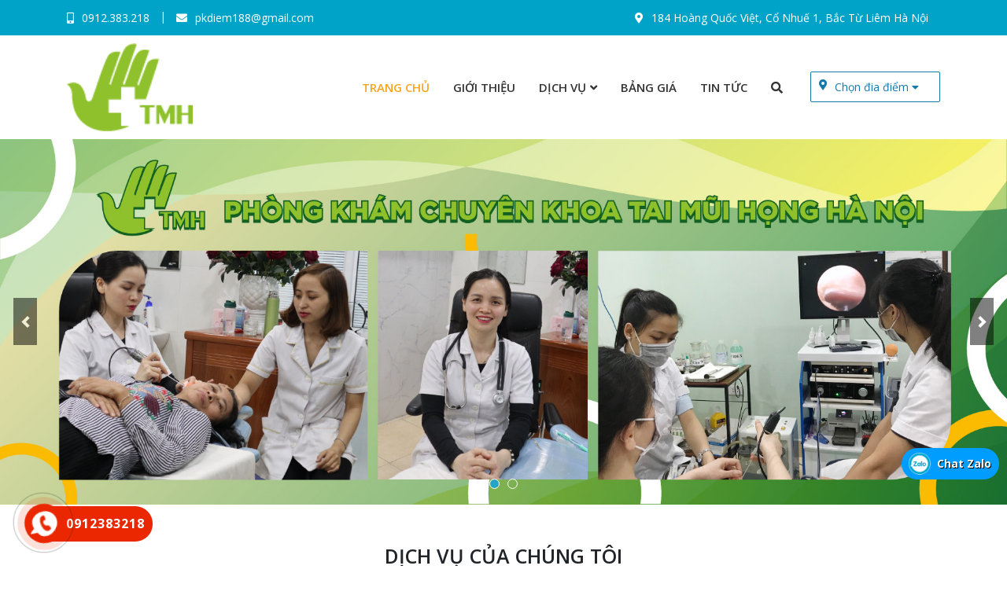

--- FILE ---
content_type: text/html; charset=UTF-8
request_url: https://phongkhamtaimuihong.com.vn/
body_size: 11125
content:
<!DOCTYPE html>
<html lang="vi">
<head>
	<meta charset="UTF-8">
	<meta name="viewport" content="width=device-width, initial-scale=1, shrink-to-fit=no">
	<link rel="profile" href="https://gmpg.org/xfn/11">
	<meta property="fb:app_id" content="337253924155925"/>
	<title>Phòng khám chuyên khoa tai - mũi - họng hàng đầu Hà Nội</title>

<!-- This site is optimized with the Yoast SEO plugin v13.4.1 - https://yoast.com/wordpress/plugins/seo/ -->
<meta name="description" content="Phòng khám chuyên khoa tai - mũi - họng bác sĩ Diễm luôn là điểm chọn tin tưởng cho gia đình và người nhà bệnh nhân với dịch vụ khám, chữa bệnh tốt nhất"/>
<meta name="robots" content="max-snippet:-1, max-image-preview:large, max-video-preview:-1"/>
<link rel="canonical" href="https://phongkhamtaimuihong.com.vn/" />
<link rel="next" href="https://phongkhamtaimuihong.com.vn/page/2/" />
<meta property="og:locale" content="vi_VN" />
<meta property="og:type" content="website" />
<meta property="og:title" content="Phòng khám chuyên khoa tai - mũi - họng hàng đầu Hà Nội" />
<meta property="og:description" content="Phòng khám chuyên khoa tai - mũi - họng bác sĩ Diễm luôn là điểm chọn tin tưởng cho gia đình và người nhà bệnh nhân với dịch vụ khám, chữa bệnh tốt nhất" />
<meta property="og:url" content="https://phongkhamtaimuihong.com.vn/" />
<meta property="og:site_name" content="Phòng khám chuyên khoa tai-mũi -họng" />
<meta name="twitter:card" content="summary_large_image" />
<meta name="twitter:description" content="Phòng khám chuyên khoa tai - mũi - họng bác sĩ Diễm luôn là điểm chọn tin tưởng cho gia đình và người nhà bệnh nhân với dịch vụ khám, chữa bệnh tốt nhất" />
<meta name="twitter:title" content="Phòng khám chuyên khoa tai - mũi - họng hàng đầu Hà Nội" />
<meta name="google-site-verification" content="anfB4yyY57v7pFtXN2neRo77r2ocaygffy5V9SgllAA" />
<meta name="p:domain_verify" content="b231731464dbc93fa2dd8aef6e22046d" />
<script type='application/ld+json' class='yoast-schema-graph yoast-schema-graph--main'>{"@context":"https://schema.org","@graph":[{"@type":"Organization","@id":"https://phongkhamtaimuihong.com.vn/#organization","name":"Ph\u00f2ng Kh\u00e1m Chuy\u00ean Khoa Tai M\u0169i H\u1ecdng H\u00e0 N\u1ed9i","url":"https://phongkhamtaimuihong.com.vn/","sameAs":[],"logo":{"@type":"ImageObject","@id":"https://phongkhamtaimuihong.com.vn/#logo","inLanguage":"vi","url":"https://phongkhamtaimuihong.com.vn/wp-content/uploads/2020/07/logo_200x200.png","width":190,"height":131,"caption":"Ph\u00f2ng Kh\u00e1m Chuy\u00ean Khoa Tai M\u0169i H\u1ecdng H\u00e0 N\u1ed9i"},"image":{"@id":"https://phongkhamtaimuihong.com.vn/#logo"}},{"@type":"WebSite","@id":"https://phongkhamtaimuihong.com.vn/#website","url":"https://phongkhamtaimuihong.com.vn/","name":"Ph\u00f2ng kh\u00e1m chuy\u00ean khoa tai-m\u0169i -h\u1ecdng","inLanguage":"vi","publisher":{"@id":"https://phongkhamtaimuihong.com.vn/#organization"},"potentialAction":[{"@type":"SearchAction","target":"https://phongkhamtaimuihong.com.vn/?s={search_term_string}","query-input":"required name=search_term_string"}]},{"@type":"CollectionPage","@id":"https://phongkhamtaimuihong.com.vn/#webpage","url":"https://phongkhamtaimuihong.com.vn/","name":"Ph\u00f2ng kh\u00e1m chuy\u00ean khoa tai - m\u0169i - h\u1ecdng h\u00e0ng \u0111\u1ea7u H\u00e0 N\u1ed9i","isPartOf":{"@id":"https://phongkhamtaimuihong.com.vn/#website"},"inLanguage":"vi","about":{"@id":"https://phongkhamtaimuihong.com.vn/#organization"},"description":"Ph\u00f2ng kh\u00e1m chuy\u00ean khoa tai - m\u0169i - h\u1ecdng b\u00e1c s\u0129 Di\u1ec5m lu\u00f4n l\u00e0 \u0111i\u1ec3m ch\u1ecdn tin t\u01b0\u1edfng cho gia \u0111\u00ecnh v\u00e0 ng\u01b0\u1eddi nh\u00e0 b\u1ec7nh nh\u00e2n v\u1edbi d\u1ecbch v\u1ee5 kh\u00e1m, ch\u1eefa b\u1ec7nh t\u1ed1t nh\u1ea5t"}]}</script>
<!-- / Yoast SEO plugin. -->

<link rel='dns-prefetch' href='//s.w.org' />
<link rel="alternate" type="application/rss+xml" title="Dòng thông tin Phòng khám chuyên khoa tai-mũi -họng &raquo;" href="https://phongkhamtaimuihong.com.vn/feed/" />
<link rel="alternate" type="application/rss+xml" title="Dòng phản hồi Phòng khám chuyên khoa tai-mũi -họng &raquo;" href="https://phongkhamtaimuihong.com.vn/comments/feed/" />
		<script type="text/javascript">
			window._wpemojiSettings = {"baseUrl":"https:\/\/s.w.org\/images\/core\/emoji\/12.0.0-1\/72x72\/","ext":".png","svgUrl":"https:\/\/s.w.org\/images\/core\/emoji\/12.0.0-1\/svg\/","svgExt":".svg","source":{"concatemoji":"https:\/\/phongkhamtaimuihong.com.vn\/wp-includes\/js\/wp-emoji-release.min.js?ver=5.4.18"}};
			/*! This file is auto-generated */
			!function(e,a,t){var n,r,o,i=a.createElement("canvas"),p=i.getContext&&i.getContext("2d");function s(e,t){var a=String.fromCharCode;p.clearRect(0,0,i.width,i.height),p.fillText(a.apply(this,e),0,0);e=i.toDataURL();return p.clearRect(0,0,i.width,i.height),p.fillText(a.apply(this,t),0,0),e===i.toDataURL()}function c(e){var t=a.createElement("script");t.src=e,t.defer=t.type="text/javascript",a.getElementsByTagName("head")[0].appendChild(t)}for(o=Array("flag","emoji"),t.supports={everything:!0,everythingExceptFlag:!0},r=0;r<o.length;r++)t.supports[o[r]]=function(e){if(!p||!p.fillText)return!1;switch(p.textBaseline="top",p.font="600 32px Arial",e){case"flag":return s([127987,65039,8205,9895,65039],[127987,65039,8203,9895,65039])?!1:!s([55356,56826,55356,56819],[55356,56826,8203,55356,56819])&&!s([55356,57332,56128,56423,56128,56418,56128,56421,56128,56430,56128,56423,56128,56447],[55356,57332,8203,56128,56423,8203,56128,56418,8203,56128,56421,8203,56128,56430,8203,56128,56423,8203,56128,56447]);case"emoji":return!s([55357,56424,55356,57342,8205,55358,56605,8205,55357,56424,55356,57340],[55357,56424,55356,57342,8203,55358,56605,8203,55357,56424,55356,57340])}return!1}(o[r]),t.supports.everything=t.supports.everything&&t.supports[o[r]],"flag"!==o[r]&&(t.supports.everythingExceptFlag=t.supports.everythingExceptFlag&&t.supports[o[r]]);t.supports.everythingExceptFlag=t.supports.everythingExceptFlag&&!t.supports.flag,t.DOMReady=!1,t.readyCallback=function(){t.DOMReady=!0},t.supports.everything||(n=function(){t.readyCallback()},a.addEventListener?(a.addEventListener("DOMContentLoaded",n,!1),e.addEventListener("load",n,!1)):(e.attachEvent("onload",n),a.attachEvent("onreadystatechange",function(){"complete"===a.readyState&&t.readyCallback()})),(n=t.source||{}).concatemoji?c(n.concatemoji):n.wpemoji&&n.twemoji&&(c(n.twemoji),c(n.wpemoji)))}(window,document,window._wpemojiSettings);
		</script>
		<style type="text/css">
img.wp-smiley,
img.emoji {
	display: inline !important;
	border: none !important;
	box-shadow: none !important;
	height: 1em !important;
	width: 1em !important;
	margin: 0 .07em !important;
	vertical-align: -0.1em !important;
	background: none !important;
	padding: 0 !important;
}
</style>
	<link rel='stylesheet' id='animate-style-css'  href='https://phongkhamtaimuihong.com.vn/wp-content/themes/MD-THEME/lib/css/animate.css?ver=5.4.18' type='text/css' media='all' />
<link rel='stylesheet' id='bootstrap-style-css'  href='https://phongkhamtaimuihong.com.vn/wp-content/themes/MD-THEME/lib/css/bootstrap.min.css?ver=5.4.18' type='text/css' media='all' />
<link rel='stylesheet' id='isotope-style-css'  href='https://phongkhamtaimuihong.com.vn/wp-content/themes/MD-THEME/lib/isotope/css.css?ver=5.4.18' type='text/css' media='all' />
<link rel='stylesheet' id='slick-style-css'  href='https://phongkhamtaimuihong.com.vn/wp-content/themes/MD-THEME/lib/css/slick/slick.css?ver=5.4.18' type='text/css' media='all' />
<link rel='stylesheet' id='slick-theme-style-css'  href='https://phongkhamtaimuihong.com.vn/wp-content/themes/MD-THEME/lib/css/slick/slick-theme.css?ver=5.4.18' type='text/css' media='all' />
<link rel='stylesheet' id='fontawesome-style-css'  href='https://phongkhamtaimuihong.com.vn/wp-content/themes/MD-THEME/lib/css/font-awesome-all.css?ver=5.4.18' type='text/css' media='all' />
<link rel='stylesheet' id='wp-block-library-css'  href='https://phongkhamtaimuihong.com.vn/wp-includes/css/dist/block-library/style.min.css?ver=5.4.18' type='text/css' media='all' />
<link rel='stylesheet' id='contact-form-7-css'  href='https://phongkhamtaimuihong.com.vn/wp-content/plugins/contact-form-7/includes/css/styles.css?ver=5.1.7' type='text/css' media='all' />
<link rel='stylesheet' id='shtheme-style-css'  href='https://phongkhamtaimuihong.com.vn/wp-content/themes/MD-THEME/style.css?ver=5.4.18' type='text/css' media='all' />
<script type='text/javascript' src='https://phongkhamtaimuihong.com.vn/wp-includes/js/jquery/jquery.js?ver=1.12.4-wp'></script>
<script type='text/javascript' src='https://phongkhamtaimuihong.com.vn/wp-includes/js/jquery/jquery-migrate.min.js?ver=1.4.1'></script>
<link rel='https://api.w.org/' href='https://phongkhamtaimuihong.com.vn/wp-json/' />
<link rel="EditURI" type="application/rsd+xml" title="RSD" href="https://phongkhamtaimuihong.com.vn/xmlrpc.php?rsd" />
<link rel="wlwmanifest" type="application/wlwmanifest+xml" href="https://phongkhamtaimuihong.com.vn/wp-includes/wlwmanifest.xml" /> 
<meta name="generator" content="WordPress 5.4.18" />
<!-- Analytics by WP-Statistics v12.6.13 - https://wp-statistics.com/ -->
<!-- Global site tag (gtag.js) - Google Analytics -->
<script async src="https://www.googletagmanager.com/gtag/js?id=UA-173117247-1"></script>
<script>
  window.dataLayer = window.dataLayer || [];
  function gtag(){dataLayer.push(arguments);}
  gtag('js', new Date());

  gtag('config', 'UA-173117247-1');
</script>
<link rel="shortcut icon" href="https://phongkhamtaimuihong.com.vn/wp-content/uploads/2020/07/z1961100044448_9d985a1866ff8e2d24e22d0b835a9a39.png" type="image/x-icon" /><link rel="icon" href="https://phongkhamtaimuihong.com.vn/wp-content/uploads/2020/07/cropped-z1961100044448_9d985a1866ff8e2d24e22d0b835a9a39-32x32.png" sizes="32x32" />
<link rel="icon" href="https://phongkhamtaimuihong.com.vn/wp-content/uploads/2020/07/cropped-z1961100044448_9d985a1866ff8e2d24e22d0b835a9a39-192x192.png" sizes="192x192" />
<link rel="apple-touch-icon" href="https://phongkhamtaimuihong.com.vn/wp-content/uploads/2020/07/cropped-z1961100044448_9d985a1866ff8e2d24e22d0b835a9a39-180x180.png" />
<meta name="msapplication-TileImage" content="https://phongkhamtaimuihong.com.vn/wp-content/uploads/2020/07/cropped-z1961100044448_9d985a1866ff8e2d24e22d0b835a9a39-270x270.png" />
</head>

<body data-rsssl=1 class="home blog content-sidebar site-full-width" itemscope="itemscope" itemtype="http://schema.org/WebPage">
	
<div id="fb-root"></div>
<script async defer crossorigin="anonymous" src="https://connect.facebook.net/vi_VN/sdk.js#xfbml=1&version=v8.0&appId=337253924155925&autoLogAppEvents=1" nonce="bWZZMPhP"></script>

    <nav id="mobilenav">
        <div class="mobilenav__inner">
            <div class="toplg">
                <a href="https://phongkhamtaimuihong.com.vn/"><img src="https://phongkhamtaimuihong.com.vn/wp-content/uploads/2020/07/z1961100044448_9d985a1866ff8e2d24e22d0b835a9a39.png"></a>            </div>
            <div class="menu-main-menu-container"><ul id="menu-main" class="mobile-menu"><li id="menu-item-101" class="menu-item menu-item-type-custom menu-item-object-custom current-menu-item current_page_item menu-item-home menu-item-101"><a href="https://phongkhamtaimuihong.com.vn/" aria-current="page">Trang chủ</a></li>
<li id="menu-item-16" class="menu-item menu-item-type-post_type menu-item-object-page menu-item-16"><a href="https://phongkhamtaimuihong.com.vn/gioi-thieu/">Giới thiệu</a></li>
<li id="menu-item-227" class="menu-item menu-item-type-custom menu-item-object-custom menu-item-has-children menu-item-227"><a href="https://phongkhamtaimuihong.com.vn/dich-vu">Dịch vụ</a>
<ul class="sub-menu">
	<li id="menu-item-375" class="menu-item menu-item-type-custom menu-item-object-custom menu-item-375"><a href="https://phongkhamtaimuihong.com.vn/kham-chua-cac-benh-ve-hong-thanh-quan/">Khám chữa bệnh họng &#8211; thanh quản</a></li>
	<li id="menu-item-376" class="menu-item menu-item-type-custom menu-item-object-custom menu-item-376"><a href="https://phongkhamtaimuihong.com.vn/kham-chua-cac-benh-ve-mui/">Khám chữa bệnh về mũi</a></li>
	<li id="menu-item-377" class="menu-item menu-item-type-custom menu-item-object-custom menu-item-377"><a href="https://phongkhamtaimuihong.com.vn/kham-chua-cac-benh-ve-tai/">Khám chữa bệnh về tai</a></li>
</ul>
</li>
<li id="menu-item-21" class="menu-item menu-item-type-custom menu-item-object-custom menu-item-21"><a href="https://phongkhamtaimuihong.com.vn/bang-gia/">Bảng giá</a></li>
<li id="menu-item-100" class="menu-item menu-item-type-taxonomy menu-item-object-category menu-item-100"><a href="https://phongkhamtaimuihong.com.vn/tin-tuc/">Tin tức</a></li>
<li class="icon-search"><a><i class="fa fa-search" aria-hidden="true"></i><form role="search" method="get" class="search-form" action="https://phongkhamtaimuihong.com.vn/"><label><span class="screen-reader-text">Tìm kiếm cho:</span><input type="search" class="search-field" placeholder="Tìm kiếm..." value="" name="s" title="Tìm kiếm cho:" /></label><input type="submit" class="search-submit" value="Tìm kiếm" /></form></a></li></ul></div>            <form role="search" method="get" class="search-form" action="https://phongkhamtaimuihong.com.vn/">
				<label>
					<span class="screen-reader-text">Tìm kiếm cho:</span>
					<input type="search" class="search-field" placeholder="Tìm kiếm &hellip;" value="" name="s" />
				</label>
				<input type="submit" class="search-submit" value="Tìm kiếm" />
			</form>            <div class="nav-info">
                <div class="txt">Hotline:</div>
                <div class="phone-number"><a href="tel:0988435064">0988435064</a></div><div class="phone-number"><a href="tel:0912383218">0912383218</a></div>            </div>
            <a class="menu_close"><i class="fas fa-angle-left"></i></a>
        </div>
    </nav>
    
<div id="page" class="site">

	<header id="masthead" class="site-header header-logo" role="banner" itemscope="itemscope" itemtype="http://schema.org/WPHeader">

		<!-- Start Top Header -->
					<div class="top-header">
				<div class="container">
					<div id="text-2" class="widget widget_text">			<div class="textwidget"><ul>
<li>0912.383.218</li>
<li>pkdiem188@gmail.com</li>
</ul>
</div>
		</div><div id="text-3" class="widget widget_text">			<div class="textwidget"><ul>
<li>184 Hoàng Quốc Việt, Cổ Nhuế 1, Bắc Từ Liêm Hà Nội</li>
</ul>
</div>
		</div>				</div>
			</div>
				<!-- End Top Header -->

		<div class="header-main">
	<div class="container">
		<div class="site-branding">
							<h1 class="site-title"><a href="https://phongkhamtaimuihong.com.vn/" rel="home">Phòng khám chuyên khoa tai-mũi -họng</a></h1>
					</div><!-- .site-branding -->

		<div class="header-content">
			<a id="showmenu" class="d-lg-none">
				<span class="hamburger hamburger--collapse">
					<span class="hamburger-box">
						<span class="hamburger-inner"></span>
					</span>
				</span>
			</a>
			<div class="row align-items-center">
				<div class="col-xl-3 col-lg-2">
					<div class="logo">
						<a href="https://phongkhamtaimuihong.com.vn/"><img src="https://phongkhamtaimuihong.com.vn/wp-content/uploads/2020/07/z1961100044448_9d985a1866ff8e2d24e22d0b835a9a39.png"></a>					</div>
				</div>
				<div class="col-xl-9 col-lg-10">
											<nav id="site-navigation" class="main-navigation" itemscope itemtype="https://schema.org/SiteNavigationElement">
							<div class="menu-main-menu-container"><ul id="primary-menu" class="menu clearfix"><li class="menu-item menu-item-type-custom menu-item-object-custom current-menu-item current_page_item menu-item-home menu-item-101"><a href="https://phongkhamtaimuihong.com.vn/" aria-current="page">Trang chủ</a></li>
<li class="menu-item menu-item-type-post_type menu-item-object-page menu-item-16"><a href="https://phongkhamtaimuihong.com.vn/gioi-thieu/">Giới thiệu</a></li>
<li class="menu-item menu-item-type-custom menu-item-object-custom menu-item-has-children menu-item-227"><a href="https://phongkhamtaimuihong.com.vn/dich-vu">Dịch vụ</a>
<ul class="sub-menu">
	<li class="menu-item menu-item-type-custom menu-item-object-custom menu-item-375"><a href="https://phongkhamtaimuihong.com.vn/kham-chua-cac-benh-ve-hong-thanh-quan/">Khám chữa bệnh họng &#8211; thanh quản</a></li>
	<li class="menu-item menu-item-type-custom menu-item-object-custom menu-item-376"><a href="https://phongkhamtaimuihong.com.vn/kham-chua-cac-benh-ve-mui/">Khám chữa bệnh về mũi</a></li>
	<li class="menu-item menu-item-type-custom menu-item-object-custom menu-item-377"><a href="https://phongkhamtaimuihong.com.vn/kham-chua-cac-benh-ve-tai/">Khám chữa bệnh về tai</a></li>
</ul>
</li>
<li class="menu-item menu-item-type-custom menu-item-object-custom menu-item-21"><a href="https://phongkhamtaimuihong.com.vn/bang-gia/">Bảng giá</a></li>
<li class="menu-item menu-item-type-taxonomy menu-item-object-category menu-item-100"><a href="https://phongkhamtaimuihong.com.vn/tin-tuc/">Tin tức</a></li>
<li class="icon-search"><a><i class="fa fa-search" aria-hidden="true"></i><form role="search" method="get" class="search-form" action="https://phongkhamtaimuihong.com.vn/"><label><span class="screen-reader-text">Tìm kiếm cho:</span><input type="search" class="search-field" placeholder="Tìm kiếm..." value="" name="s" title="Tìm kiếm cho:" /></label><input type="submit" class="search-submit" value="Tìm kiếm" /></form></a></li></ul></div>						</nav>
						<div class="filter-header">
							<div class="content">
								<div class="label">
									<a>Chọn đia điểm</a>
									<span class="after">
										<i class="fas fa-caret-down"></i>
									</span>
								</div>
								<ul>
								<li>
									<a href="https://phongkhamtaimuihong.com.vn/lien-he" title="Tất cả địa điểm">Tất cả địa điểm</a>
								</li>
																	<li>
										<a href="https://phongkhamtaimuihong.com.vn/ha-noi/" title="Hà nội">Hà nội</a>
									</li>
																</ul>
							</div>
						</div>
									</div>
			</div>
		</div>
			</div>
</div>

	</header><!-- #masthead -->

	<div class="wtb-slider banner-deskop"><div id="carouselMainSlide" class="carousel slide " data-ride="carousel" data-interval="5000" data-pause=""><ol class="carousel-indicators"><li data-target="#carouselMainSlide" data-slide-to="0" class=" active"></li><li data-target="#carouselMainSlide" data-slide-to="1" class=""></li></ol><div class="carousel-inner"><div class="carousel-item  active"><img class="d-block w-100" src="https://phongkhamtaimuihong.com.vn/wp-content/uploads/2020/07/banner.jpg" alt=""></div><div class="carousel-item "><img class="d-block w-100" src="https://phongkhamtaimuihong.com.vn/wp-content/uploads/2020/07/banner2.jpg" alt=""></div></div><a class="carousel-control-prev" href="#carouselMainSlide" role="button" data-slide="prev"><span class="carousel-control-prev-icon" aria-hidden="true"></span><span class="sr-only">Previous</span></a><a class="carousel-control-next" href="#carouselMainSlide" role="button" data-slide="next"><span class="carousel-control-next-icon" aria-hidden="true"></span><span class="sr-only">Next</span></a></div></div><div class="wtb-slider banner-mobile"><div id="carouselMainSlide2" class="carousel slide " data-ride="carousel" data-interval="5000" data-pause=""><ol class="carousel-indicators"><li data-target="#carouselMainSlide2" data-slide-to="0" class=" active"></li><li data-target="#carouselMainSlide2" data-slide-to="1" class=""></li></ol><div class="carousel-inner"><div class="carousel-item  active"><img class="d-block w-100" src="https://phongkhamtaimuihong.com.vn/wp-content/uploads/2020/07/z1975879371215_e7c8f10b63a6188e21da841109a360a5.jpg" alt=""></div><div class="carousel-item "><img class="d-block w-100" src="https://phongkhamtaimuihong.com.vn/wp-content/uploads/2020/07/z1975879378054_b69301d4b5225c0e874ed8a42bc4bc2a.jpg" alt=""></div></div><a class="carousel-control-prev" href="#carouselMainSlide2" role="button" data-slide="prev"><span class="carousel-control-prev-icon" aria-hidden="true"></span><span class="sr-only">Previous</span></a><a class="carousel-control-next" href="#carouselMainSlide2" role="button" data-slide="next"><span class="carousel-control-next-icon" aria-hidden="true"></span><span class="sr-only">Next</span></a></div></div>	
	<div id="content" class="site-content">

		
			<div class="container">
	<div id="primary" class="content-sidebar-wrap">

		
		<main id="main" class="site-main" role="main">

			
			<section class="home-service">
				<div class="container">
					<h2 class="fontsize-25 text-center font-weight-600 text-uppercase mb-3">DỊCH VỤ CỦA CHÚNG TÔI</h2>
					<div class="line text-center mb-4">
						<img src="https://phongkhamtaimuihong.com.vn/wp-content/themes/MD-THEME/lib/images/icon-line.png" alt="" />
					</div>
					<p class="text-center mb-5">Cung cấp các dịch vụ khám chữa bệnh chuyên nghiệp, uy tín, đảm bảo. Chữa trị dứt điểm các bệnh về Tai - Mũi - Họng</p>

					<div class="sh-blog-shortcode style-2">
					<div class="row list-service">
												<article id="post-" class="element hentry post-item item-new col-md-4 post-108 dich-vu type-dich-vu status-publish has-post-thumbnail dich-vu_cat-dich-vu-1 dich-vu_cat-dich-vu-2 dich-vu_cat-dich-vu-3">
							<div class="post-inner">
								<div class="entry-thumb">
									<a class="d-block" href="https://phongkhamtaimuihong.com.vn/kham-chua-cac-benh-ve-hong-thanh-quan/" title="Khám chữa các bệnh về họng &#8211; thanh quản">
										<img width="960" height="1280" src="https://phongkhamtaimuihong.com.vn/wp-content/uploads/2020/07/dich-vu-thanh-quan.jpg" class="attachment-full size-full wp-post-image" alt="Dịch vụ họng" srcset="https://phongkhamtaimuihong.com.vn/wp-content/uploads/2020/07/dich-vu-thanh-quan.jpg 960w, https://phongkhamtaimuihong.com.vn/wp-content/uploads/2020/07/dich-vu-thanh-quan-225x300.jpg 225w, https://phongkhamtaimuihong.com.vn/wp-content/uploads/2020/07/dich-vu-thanh-quan-768x1024.jpg 768w" sizes="(max-width: 960px) 100vw, 960px" />									</a>
								</div>
								<div class="entry-content">
									<h3 class="entry-title">
										<a href="https://phongkhamtaimuihong.com.vn/kham-chua-cac-benh-ve-hong-thanh-quan/" title="Khám chữa các bệnh về họng &#8211; thanh quản">Khám chữa các bệnh về họng &#8211; thanh quản</a>
									</h3>
									<div class="entry-description mb-0">184 Hoàng Quốc Việt, Cổ Nhuế 1, Bắc Từ Liêm, Tp Hà Nội</div>
										
									
								</div>
							</div>
						</article>
												<article id="post-" class="element hentry post-item item-new col-md-4 post-108 dich-vu type-dich-vu status-publish has-post-thumbnail dich-vu_cat-dich-vu-1 dich-vu_cat-dich-vu-2 dich-vu_cat-dich-vu-3">
							<div class="post-inner">
								<div class="entry-thumb">
									<a class="d-block" href="https://phongkhamtaimuihong.com.vn/kham-chua-cac-benh-ve-mui/" title="Khám chữa các bệnh về mũi">
										<img width="2049" height="1365" src="https://phongkhamtaimuihong.com.vn/wp-content/uploads/2020/07/dich-vu-mui.jpg" class="attachment-full size-full wp-post-image" alt="Dịch vụ mũi" srcset="https://phongkhamtaimuihong.com.vn/wp-content/uploads/2020/07/dich-vu-mui.jpg 2049w, https://phongkhamtaimuihong.com.vn/wp-content/uploads/2020/07/dich-vu-mui-300x200.jpg 300w, https://phongkhamtaimuihong.com.vn/wp-content/uploads/2020/07/dich-vu-mui-1024x682.jpg 1024w, https://phongkhamtaimuihong.com.vn/wp-content/uploads/2020/07/dich-vu-mui-768x512.jpg 768w, https://phongkhamtaimuihong.com.vn/wp-content/uploads/2020/07/dich-vu-mui-1536x1023.jpg 1536w" sizes="(max-width: 2049px) 100vw, 2049px" />									</a>
								</div>
								<div class="entry-content">
									<h3 class="entry-title">
										<a href="https://phongkhamtaimuihong.com.vn/kham-chua-cac-benh-ve-mui/" title="Khám chữa các bệnh về mũi">Khám chữa các bệnh về mũi</a>
									</h3>
									<div class="entry-description mb-0">184 Hoàng Quốc Việt, Cổ Nhuế 1, Bắc Từ Liêm, Tp Hà Nội</div>
										
									
								</div>
							</div>
						</article>
												<article id="post-" class="element hentry post-item item-new col-md-4 post-108 dich-vu type-dich-vu status-publish has-post-thumbnail dich-vu_cat-dich-vu-1 dich-vu_cat-dich-vu-2 dich-vu_cat-dich-vu-3">
							<div class="post-inner">
								<div class="entry-thumb">
									<a class="d-block" href="https://phongkhamtaimuihong.com.vn/kham-chua-cac-benh-ve-tai/" title="Khám chữa các bệnh về tai">
										<img width="1537" height="2049" src="https://phongkhamtaimuihong.com.vn/wp-content/uploads/2020/07/dich-vu-tai.jpg" class="attachment-full size-full wp-post-image" alt="Dịch vụ khám tai" srcset="https://phongkhamtaimuihong.com.vn/wp-content/uploads/2020/07/dich-vu-tai.jpg 1537w, https://phongkhamtaimuihong.com.vn/wp-content/uploads/2020/07/dich-vu-tai-225x300.jpg 225w, https://phongkhamtaimuihong.com.vn/wp-content/uploads/2020/07/dich-vu-tai-768x1024.jpg 768w, https://phongkhamtaimuihong.com.vn/wp-content/uploads/2020/07/dich-vu-tai-1152x1536.jpg 1152w" sizes="(max-width: 1537px) 100vw, 1537px" />									</a>
								</div>
								<div class="entry-content">
									<h3 class="entry-title">
										<a href="https://phongkhamtaimuihong.com.vn/kham-chua-cac-benh-ve-tai/" title="Khám chữa các bệnh về tai">Khám chữa các bệnh về tai</a>
									</h3>
									<div class="entry-description mb-0">184 Hoàng Quốc Việt, Cổ Nhuế 1, Bắc Từ Liêm, Tp Hà Nội</div>
										
									
								</div>
							</div>
						</article>
											</div>
					</div>
				</div>
			</section>
			
			<section class="home-loithe">
				<div class="container">
					<h2 class="fontsize-25 text-center font-weight-600 text-uppercase mb-3">Lợi thế của chúng tôi</h2>
					<div class="line text-center mb-4">
						<img src="https://phongkhamtaimuihong.com.vn/wp-content/themes/MD-THEME/lib/images/icon-line.png" alt="" />
					</div>
					<div class="row">
						<div class="col-12 col-sm-12 col-md-6 col-lg-6 col-xl-6">
							<img src="https://phongkhamtaimuihong.com.vn/wp-content/uploads/2020/07/2222.png" />
						</div>
						<div class="col-12 col-sm-12 col-md-6 col-lg-6 col-xl-6">
							<div class="description">
								<ul>
<li><span style="font-size: 20px;"><strong>Đội ngũ nhân viên y tế</strong></span><br />
Đội ngũ y tá, điều dưỡng và nhân viên y tế tại phòng khám có năng lực cao được đào tạo bài bản và tốt nghiệp chính quy.</li>
<li><span style="font-size: 20px;"><strong>Phục vụ tận tâm và ân cần</strong></span><br />
Bệnh nhân được ân cần hướng dẫn khi đến thăm khám và hướng dẫn chi tiết quá trình điều trị và phòng bệnh để đạt được kết quả điều trị tối đa.</li>
<li><span style="font-size: 24px;"><strong><span style="font-size: 20px;">Điều trị tối đa</span></strong></span><br />
Tại phòng khám chuyên khoa Tai - Mũi - Họng Hà Nội toàn bộ bệnh nhân được khám và theo dõi diễn biến bệnh bởi 1 bác sĩ duy nhất, điều trị bệnh theo cơ chế gốc giúp bệnh nhân không những khỏi bệnh mà còn giảm thiểu tối đa nguy cơ viêm tái phát, tiết kiệm cho người bệnh chi phí và thời gian đi lại.</li>
<li><span style="font-size: 20px;"><strong>Nhanh chóng</strong></span><br />
Phong cách làm việc chuyên nghiệp, uy tín, tận tâm, bệnh nhân đến được tiếp đón, khám, chẩn đoán bệnh ra phác đồ điều trị, hướng dẫn chi tiết cách dùng và phương pháp điều trị, tư vấn cách phòng tránh tái phát và giải đáp mọi thắc mắc liên quan đến bệnh lý, toàn bộ quy trình chỉ kéo dài từ 10 đến 15 phút.</li>
<li><span style="font-size: 20px;"><strong>Trang thiết bị hiện đại</strong></span><br />
Phòng khám sử dụng các trang thiết bị nội soi hiện đại, cao cấp nhập khẩu từ Hàn Quốc. Đồng bộ chất lượng từ con người đến máy móc nhằm mang lại trải nghiệm xuyên suốt quá trình thăm khám và chữa bệnh tại phòng khám.</li>
</ul>
							</div>
						</div>
					</div>
				</div>
			</section>

			<section class="home-procedure">
				<div class="container">
					<h2 class="fontsize-25 text-center font-weight-600 text-uppercase mb-3">QUY TRÌNH KHÁM BỆNH </h2>
					<div class="line text-center mb-4">
						<img src="https://phongkhamtaimuihong.com.vn/wp-content/themes/MD-THEME/lib/images/icon-line.png" alt="" />
					</div>
					<div class="row">
												<div class="col-6 col-sm-6 col-md-3 col-lg-3 col-xl-3">
							<a href="#">
								<div class="flex-box-center flex-box-column text-center">
									<img class="pb-3" src="https://phongkhamtaimuihong.com.vn/wp-content/uploads/2020/07/icon1.png" alt="Bước 1" />
									<h3 class="font-weight-600">Bước 1</h3>
									<p>Lấy số thứ tự & lập hồ sơ khám</p>
								</div>
							</a>
						</div>
												<div class="col-6 col-sm-6 col-md-3 col-lg-3 col-xl-3">
							<a href="#">
								<div class="flex-box-center flex-box-column text-center">
									<img class="pb-3" src="https://phongkhamtaimuihong.com.vn/wp-content/uploads/2020/07/icon2.png" alt="Bước 2" />
									<h3 class="font-weight-600">Bước 2</h3>
									<p>Bác sĩ khám, tư vấn
</p>
								</div>
							</a>
						</div>
												<div class="col-6 col-sm-6 col-md-3 col-lg-3 col-xl-3">
							<a href="#">
								<div class="flex-box-center flex-box-column text-center">
									<img class="pb-3" src="https://phongkhamtaimuihong.com.vn/wp-content/uploads/2020/07/icon3.png" alt="Bước 3" />
									<h3 class="font-weight-600">Bước 3</h3>
									<p>Bác sĩ khám, đọc và giải thích kết quả
</p>
								</div>
							</a>
						</div>
												<div class="col-6 col-sm-6 col-md-3 col-lg-3 col-xl-3">
							<a href="#">
								<div class="flex-box-center flex-box-column text-center">
									<img class="pb-3" src="https://phongkhamtaimuihong.com.vn/wp-content/uploads/2020/07/icon4.png" alt="Bước 4" />
									<h3 class="font-weight-600">Bước 4</h3>
									<p>Nhận kết quả và nhận thuốc</p>
								</div>
							</a>
						</div>
											</div>
				</div>
			</section>
			
			<section class="home-news"><div class="container"><h2 class="fontsize-25 text-center font-weight-600 text-uppercase mb-3">Tin tức</h2><div class="line text-center mb-4"><img src="https://phongkhamtaimuihong.com.vn/wp-content/themes/MD-THEME/lib/images/icon-line.png" alt="" /></div><div class="sh-blog-shortcode style-3  "><div class="row"><article id="post-563" class="element hentry post-item col-md-4 col-sm-6 col-6 post-563 post type-post status-publish format-standard has-post-thumbnail category-tin-tuc tag-tre-3-tuoi-viem-hong-sot-cao tag-viem-hong-o-tre-3-tuoi"><div class="post-inner"><div class="entry-thumb"><a class="d-block" href="https://phongkhamtaimuihong.com.vn/thoi-diem-tre-3-tuoi-viem-hong-sot-cao-can-dua-di-vien-cha-me-nen-biet/" title="Thời điểm trẻ 3 tuổi viêm họng sốt cao cần đưa đi viện, cha mẹ nên biết"><img width="300" height="200" src="https://phongkhamtaimuihong.com.vn/wp-content/uploads/2020/09/tre-3-tuoi-viem-hong-sot-cao-1-Copy-300x200.jpg" class="attachment-sh_thumb300x200 size-sh_thumb300x200 wp-post-image" alt="Thời điểm trẻ 3 tuổi viêm họng sốt cao cần đưa đi viện, cha mẹ nên biết" /></a></div><div class="entry-content"><h3 class="entry-title"><a href="https://phongkhamtaimuihong.com.vn/thoi-diem-tre-3-tuoi-viem-hong-sot-cao-can-dua-di-vien-cha-me-nen-biet/" title="Thời điểm trẻ 3 tuổi viêm họng sốt cao cần đưa đi viện, cha mẹ nên biết">Thời điểm trẻ 3 tuổi viêm họng sốt cao cần đưa đi viện, cha mẹ nên biết</a></h3><div class="entry-meta"><span class="date-time"><i class="fas fa-calendar-alt"></i>25/09/2020 9:00</span></div><div class="entry-description"><p>Trẻ 3 tuổi viêm họng sốt cao khiến nhiều cha mẹ lo lắng, hãy theo dõi bài viết dưới đây để hiểu hơn về nguyên nhân, cách chăm sóc &#x02026; <a href="https://phongkhamtaimuihong.com.vn/thoi-diem-tre-3-tuoi-viem-hong-sot-cao-can-dua-di-vien-cha-me-nen-biet/" class="more-link"> </a></p></div></div></div></article><article id="post-518" class="element hentry post-item col-md-4 col-sm-6 col-6 post-518 post type-post status-publish format-standard has-post-thumbnail category-tin-tuc tag-viem-amidan-do-3"><div class="post-inner"><div class="entry-thumb"><a class="d-block" href="https://phongkhamtaimuihong.com.vn/nhung-luu-y-can-thiet-khi-bi-viem-amidan-do-3/" title="Những lưu ý cần thiết khi bị viêm amidan độ 3 "><img width="300" height="200" src="https://phongkhamtaimuihong.com.vn/wp-content/uploads/2020/09/viem-amidan-do-3-1-300x200.jpg" class="attachment-sh_thumb300x200 size-sh_thumb300x200 wp-post-image" alt="Những lưu ý cần thiết khi bị viêm amidan độ 3 " /></a></div><div class="entry-content"><h3 class="entry-title"><a href="https://phongkhamtaimuihong.com.vn/nhung-luu-y-can-thiet-khi-bi-viem-amidan-do-3/" title="Những lưu ý cần thiết khi bị viêm amidan độ 3 ">Những lưu ý cần thiết khi bị viêm amidan độ 3 </a></h3><div class="entry-meta"><span class="date-time"><i class="fas fa-calendar-alt"></i>24/09/2020 9:00</span></div><div class="entry-description"><p>Viêm amidan độ 3 là tình trạng nguy hiểm, ảnh hưởng nghiêm trọng đến sức khỏe người bệnh, có thể gây ra những biến chứng nghiêm &#x02026; <a href="https://phongkhamtaimuihong.com.vn/nhung-luu-y-can-thiet-khi-bi-viem-amidan-do-3/" class="more-link"> </a></p></div></div></div></article><article id="post-593" class="element hentry post-item col-md-4 col-sm-6 col-6 post-593 post type-post status-publish format-standard has-post-thumbnail category-tin-tuc"><div class="post-inner"><div class="entry-thumb"><a class="d-block" href="https://phongkhamtaimuihong.com.vn/viem-amidan-qua-phat-la-gi-va-co-gay-nguy-hiem-khong/" title="Viêm amidan quá phát là gì và có gây nguy hiểm không?"><img width="300" height="200" src="https://phongkhamtaimuihong.com.vn/wp-content/uploads/2020/09/viem-amidan-qua-phat-co-nguy-hiem-khong-01-300x200.jpeg" class="attachment-sh_thumb300x200 size-sh_thumb300x200 wp-post-image" alt="Viêm amidan quá phát là gì và có gây nguy hiểm không?" /></a></div><div class="entry-content"><h3 class="entry-title"><a href="https://phongkhamtaimuihong.com.vn/viem-amidan-qua-phat-la-gi-va-co-gay-nguy-hiem-khong/" title="Viêm amidan quá phát là gì và có gây nguy hiểm không?">Viêm amidan quá phát là gì và có gây nguy hiểm không?</a></h3><div class="entry-meta"><span class="date-time"><i class="fas fa-calendar-alt"></i>23/09/2020 16:00</span></div><div class="entry-description"><p>Trẻ em là đối tượng dễ mắc các bệnh liên quan đến đường hô hấp, trong đó viêm amidan là tình trạng bệnh lý có thể bắt gặp nhiều nhất. Viêm &#x02026; <a href="https://phongkhamtaimuihong.com.vn/viem-amidan-qua-phat-la-gi-va-co-gay-nguy-hiem-khong/" class="more-link"> </a></p></div></div></div></article></div></div><div class="col-md-12 text-center mt-4"><a class="more-a" title="Tin tức" href="https://phongkhamtaimuihong.com.vn/tin-tuc/">Xem thêm</a></div></div></section>
			<section class="home-contact">
				<div class="container-fluid">
					<div class="row">
						<div class="col-12 col-sm-12 col-md-4 col-lg-4 col-xl-4 background-images-contact" style="background: url('https://phongkhamtaimuihong.com.vn/wp-content/uploads/2020/07/z1961270068280_db25545fb56faf33e7f4f7df02214fb4.jpg');"></div>
						<div class="col-12 col-sm-12 col-md-4 col-lg-4 col-xl-4">
							<div class="content-comment">
								<h3 class="fontsize-35 font-weight-600 mb-5 text-white">Bình luận của khách hàng</h3>
								<div class="list-comment slick-carousel" 
									data-item="1" 
									data-item_md="1" 
									data-item_sm="1" 
									data-item_mb="1" 
									data-row="1" 
									data-dots="true" 
									data-arrows="false" 
									data-vertical="false">

																				<div class="item">
												<p>1. Tôi rất hài lòng về dịch vụ và sự tận tình của các nhân viên y tế cũng như bác sĩ tại phòng khám <span class="text-right">Lư Đình Tuấn</span></p>
																					<p>2. Cơ sở vật chất của phòng khám rất tốt, không gian thoáng đãng và sạch sẽ. Thủ tục nhanh gọn <span class="text-right">Lư Đình Tuấn</span></p>
																					<p>3. Mẹ mình đã khám tai tại phòng khám, việc đặt lịch khám online rất dễ dàng và tiện cho những người bận rộn như mình. <span class="text-right">Mai Kiều Trang</span></p>
																					<p>4. Mình bị viêm mũi dị ứng nên mùa hè ngồi điều hòa rất khó chịu, nhờ có bác sĩ Diễm mà tình hình bệnh của mình đã cải thiện nhiều. <span class="text-right">Lê Thu</span></p>
																						<p>6. Phòng khám gần nhà mình, các bác sĩ rất dễ gần và quan tâm bệnh nhân việc khám chữa cũng rất tốt. <span class="text-right"></span></p>
											</div>
																		</div>
							</div>
						</div>
						<div class="col-12 col-sm-12 col-md-4 col-lg-4 col-xl-4">
							<div class="content-contact">
								<h3 class="fontsize-35 font-weight-600 mb-4">Liên hệ</h3>
								<div role="form" class="wpcf7" id="wpcf7-f32-o1" lang="vi" dir="ltr">
<div class="screen-reader-response"></div>
<form action="/#wpcf7-f32-o1" method="post" class="wpcf7-form" novalidate="novalidate">
<div style="display: none;">
<input type="hidden" name="_wpcf7" value="32" />
<input type="hidden" name="_wpcf7_version" value="5.1.7" />
<input type="hidden" name="_wpcf7_locale" value="vi" />
<input type="hidden" name="_wpcf7_unit_tag" value="wpcf7-f32-o1" />
<input type="hidden" name="_wpcf7_container_post" value="0" />
</div>
<div class="form-group">
<div class="row">
<div class="col-md-6"><span class="wpcf7-form-control-wrap your-name"><input type="text" name="your-name" value="" size="40" class="wpcf7-form-control wpcf7-text wpcf7-validates-as-required" aria-required="true" aria-invalid="false" placeholder="Họ và Tên*" /></span></div>
<div class="col-md-6"><span class="wpcf7-form-control-wrap your-email"><input type="email" name="your-email" value="" size="40" class="wpcf7-form-control wpcf7-text wpcf7-email wpcf7-validates-as-required wpcf7-validates-as-email" aria-required="true" aria-invalid="false" placeholder="Email*" /></span></div>
</p></div>
</div>
<div class="form-group">
<div class="row">
<div class="col-md-6"><span class="wpcf7-form-control-wrap your-phone"><input type="tel" name="your-phone" value="" size="40" class="wpcf7-form-control wpcf7-text wpcf7-tel wpcf7-validates-as-required wpcf7-validates-as-tel" aria-required="true" aria-invalid="false" placeholder="Số điện thoại*" /></span></div>
<div class="col-md-6"><span class="wpcf7-form-control-wrap your-address"><input type="text" name="your-address" value="" size="40" class="wpcf7-form-control wpcf7-text wpcf7-validates-as-required" aria-required="true" aria-invalid="false" placeholder="Địa chỉ" /></span></div>
</p></div>
</div>
<div class="form-group">
<div class="row">
<div class="col-md-12"><span class="wpcf7-form-control-wrap your-message"><textarea name="your-message" cols="40" rows="10" class="wpcf7-form-control wpcf7-textarea wpcf7-validates-as-required" aria-required="true" aria-invalid="false" placeholder="Nội dung"></textarea></span></div>
</p></div>
</div>
<div class="form-group">
<div class="row">
<div class="col-md-12"><input type="submit" value="Gửi đi" class="wpcf7-form-control wpcf7-submit" /></div>
</p></div>
</div>
<div class="wpcf7-response-output wpcf7-display-none"></div></form></div>							</div>
						</div>
					</div>
				</div>
			</section>
			
			<section class="adviser-home adviser-desktop" style="display: none;">
				<div class="container">
					<div class="row">
						<div class="col-12 col-sm-12 col-md-6 col-lg-6 col-xl-6">
							<p>Dữ liệu đang được cập nhật ...</p>						</div>
						<div class="col-12 col-sm-12 col-md-6 col-lg-6 col-xl-6">
							<div class="list-adviser">
								<h2 class="head-primary"></h2>
								<p>Dữ liệu đang được cập nhật ...</p>							</div>
						</div>
					</div>
				</div>
			</section>
			
			<section class="adviser-home adviser-mobile">
				<div class="container">
					<div class="row">
						<div class="col-12 col-sm-12 col-md-6 col-lg-6 col-xl-6">
							<div class="list-adviser">
								<h2 class="head-primary"></h2>
								<p>Dữ liệu đang được cập nhật ...</p>							</div>
						</div>
						<div class="col-12 col-sm-12 col-md-6 col-lg-6 col-xl-6">
							<p>Dữ liệu đang được cập nhật ...</p>						</div>
					</div>
				</div>
			</section>

			<section class="home-partner">
				<div class="container">
					<h2 class="fontsize-25 text-center font-weight-600 text-uppercase mb-3">Đối tác</h2>
					<div class="line text-center mb-4">
						<img src="https://phongkhamtaimuihong.com.vn/wp-content/themes/MD-THEME/lib/images/icon-line.png" alt="" />
					</div>
					<div class="list-partner slick-carousel"
						data-item="5" 
						data-item_md="3" 
						data-item_sm="1" 
						data-item_mb="1" 
						data-row="1" 
						data-dots="false" 
						data-arrows="true" 
						data-vertical="false">
												<div class="item-partner">
							<div class="content-partner">
								<img src="https://phongkhamtaimuihong.com.vn/wp-content/uploads/2020/07/TaiMuiHongTW.png" alt="Logo đối tác 0" />
							</div>
						</div>
												<div class="item-partner">
							<div class="content-partner">
								<img src="https://phongkhamtaimuihong.com.vn/wp-content/uploads/2020/07/BVHongNgoc-1.png" alt="Logo đối tác 1" />
							</div>
						</div>
												<div class="item-partner">
							<div class="content-partner">
								<img src="https://phongkhamtaimuihong.com.vn/wp-content/uploads/2020/07/BVAnViet.png" alt="Logo đối tác 2" />
							</div>
						</div>
											</div>
				</div>
			</section>

		</main><!-- #main -->

		
	</div><!-- #primary -->
	
		</div>
	</div><!-- #content -->

	<footer id="footer" class="site-footer" itemscope itemtype="https://schema.org/WPFooter">
		
		<div class="footer-widgets">
			<div class="container">
				<div class="wrap">
					<div class="row">
						<div class="footer-widgets-area col-md-4"><section id="text-4" class="widget widget_text"><h4 class="widget-title">PHÒNG KHÁM CHUYÊN KHOA TAI MŨI HỌNG HÀ NỘI</h4>			<div class="textwidget"><ul>
<li>Địa chỉ: 184 Hoàng Quốc Việt, Cổ Nhuế 1, Bắc Từ Liêm, Tp Hà Nội</li>
<li>Hotline: 0988435064 &#8211; Lễ tân ;  0912383218 &#8211; Bác sĩ</li>
<li>Email : pkdiem188@gmail.com</li>
</ul>
<p>&nbsp;</p>
<p>Đang truy cập: 1<br />
Truy cập trong ngày: 308<br />
Tổng lượt truy cập: 2672141</p>
</div>
		</section></div><div class="footer-widgets-area col-md-4"><section id="text-5" class="widget widget_text"><h4 class="widget-title">Dịch vụ</h4>			<div class="textwidget"><ul>
<li>Khám các bệnh về tai</li>
<li>Khám các bệnh về mũi</li>
<li>Khám các bệnh về họng &#8211; thanh quản</li>
</ul>
</div>
		</section></div><div class="footer-widgets-area col-md-4"><section id="text-6" class="widget widget_text"><h4 class="widget-title">Liên hệ</h4>			<div class="textwidget"><p><img class="alignnone size-full wp-image-31" src="https://localhost/Genplus/wp-content/uploads/2020/04/logo-wide-white-footer.png" alt="" width="201" height="42" /></p>
</div>
		</section><section id="social-2" class="widget widget_social">            <ul>
                <li class="icon_social icon_facebook"><a title="Facebook" href="https://www.facebook.com/www.phongkhamtaimuihong.com.vn/" rel="nofollow" target="_blank"><i class="fab fa-facebook-f"></i></a></li><li class="icon_social icon_twitter"><a title="Twitter" href="#" rel="nofollow" target="_blank"><i class="fab fa-twitter"></i></a></li><li class="icon_social icon_youtube"><a title="Youtube" href="#" rel="nofollow" target="_blank"><i class="fab fa-youtube"></i></a></li>            </ul>
        </section><section id="text-7" class="widget widget_text">			<div class="textwidget"><p><iframe src="https://www.google.com/maps/embed?pb=!1m18!1m12!1m3!1d3723.6587685098543!2d105.78882801540253!3d21.04633529255286!2m3!1f0!2f0!3f0!3m2!1i1024!2i768!4f13.1!3m3!1m2!1s0x3135ab3191b04103%3A0x709d537540291944!2zUGjDsm5nIEtow6FtIFRhaSBNxalpIEjhu41uZyBCcyBQaGFuIEtp4buBdSBEaeG7hW0!5e0!3m2!1svi!2s!4v1596614819261!5m2!1svi!2s" frameborder="0" style="border:0;" allowfullscreen="" aria-hidden="false" tabindex="0"></iframe></p>
</div>
		</section></div>					</div>
				</div>
			</div>
		</div><!-- .footer-widgets -->
		<div class="site-info">
			<div class="container">
				<div class="wrap">
					<div class="row">
						<div class="col-sm-12 text-center">
							<p id="copyright">Bản quyền &copy; 2020 Phòng Khám Chuyên Khoa Tai Mũi Họng  - Thiết kế bởi <a href="https://phungkhai.dev/" target="_blank" rel="nofollow">phungkhai.dev</a></p>
						</div>
					</div>
				</div>
			</div>
		</div><!-- .site-info -->
		<p id="back-top"><a href="#top" target="_blank"><span></span></a></p>
		
	</footer><!-- #colophon -->

	<div class="hotline-phone-2"><div class="hotline-phone-ring-wrap"><div class="hotline-phone-ring"><div class="quick-alo-ph-circle"></div><div class="quick-alo-ph-circle-fill"></div><div class="quick-alo-ph-img-circle"><a href="tel:0912383218" class="pps-btn-img"><img src="https://phongkhamtaimuihong.com.vn/wp-content/themes/MD-THEME/lib/images/icon-phone2.png" alt="Số điện thoại" width="50"></a></div></div><div class="hotline-bar d-none d-md-block"><a href="tel:0912383218"><span class="text-hotline">0912383218</span></a></div></div><div class="alo-floating alo-floating-zalo"><a title="Chat Zalo" rel="nofollow" target="_blank" href="https://zalo.me/0912383218"><strong>Chat Zalo</strong></a></div></div><div class="panel-overlay"></div>	
</div><!-- #page -->

	<style>
		.hotline-phone-1 .quick-alo-phone.quick-alo-green .quick-alo-ph-img-circle,
		.hotline-phone-2 .quick-alo-ph-img-circle, .hotline-bar {
			background-color: #ea2700 !important;
		}
	</style>
		<style>
		.hotline-phone-1 .quick-alo-phone.quick-alo-green .quick-alo-ph-circle-fill,
		.hotline-phone-2 .quick-alo-ph-circle-fill {
			background: rgb( 234, 39, 0, .7 ) !important;
		}
		.hotline-phone-1 .quick-alo-phone.quick-alo-green .quick-alo-ph-circle {
			border-color: rgb( 234, 39, 0, .7 ) !important;
		}
	</style>
	<link rel='stylesheet' id='phonering-style-css'  href='https://phongkhamtaimuihong.com.vn/wp-content/themes/MD-THEME/lib/css/phone-ring.css?ver=5.4.18' type='text/css' media='all' />
<script type='text/javascript' src='https://phongkhamtaimuihong.com.vn/wp-content/themes/MD-THEME/lib/js/popper.min.js?ver=1.0'></script>
<script type='text/javascript' src='https://phongkhamtaimuihong.com.vn/wp-content/themes/MD-THEME/lib/js/bootstrap.min.js?ver=4.3.1'></script>
<script type='text/javascript'>
/* <![CDATA[ */
var ajax = {"ajax_url":"https:\/\/phongkhamtaimuihong.com.vn\/wp-admin\/admin-ajax.php"};
/* ]]> */
</script>
<script type='text/javascript' src='https://phongkhamtaimuihong.com.vn/wp-content/themes/MD-THEME/lib/js/main.js?ver=1.0'></script>
<script type='text/javascript' src='https://phongkhamtaimuihong.com.vn/wp-content/themes/MD-THEME/lib/isotope/isotope.pkgd.js?ver=1.0'></script>
<script type='text/javascript' src='https://phongkhamtaimuihong.com.vn/wp-content/themes/MD-THEME/lib/isotope/isotope.pkgd.min.js?ver=1.0'></script>
<script type='text/javascript' src='https://phongkhamtaimuihong.com.vn/wp-content/themes/MD-THEME/lib/isotope/js.js?ver=1.0'></script>
<script type='text/javascript' src='https://phongkhamtaimuihong.com.vn/wp-content/themes/MD-THEME/lib/js/slick.min.js?ver=1.8.1'></script>
<script type='text/javascript'>
/* <![CDATA[ */
var wpcf7 = {"apiSettings":{"root":"https:\/\/phongkhamtaimuihong.com.vn\/wp-json\/contact-form-7\/v1","namespace":"contact-form-7\/v1"}};
/* ]]> */
</script>
<script type='text/javascript' src='https://phongkhamtaimuihong.com.vn/wp-content/plugins/contact-form-7/includes/js/scripts.js?ver=5.1.7'></script>
<script type='text/javascript' src='https://phongkhamtaimuihong.com.vn/wp-includes/js/wp-embed.min.js?ver=5.4.18'></script>

</body>
</html>


--- FILE ---
content_type: text/css
request_url: https://phongkhamtaimuihong.com.vn/wp-content/themes/MD-THEME/lib/isotope/css.css?ver=5.4.18
body_size: 1369
content:
* {
    box-sizing: border-box;
}

.button {
    display: inline-block;
    padding: 10px 20px;
    background: #00a3c8;
    border: none;
    background-image: linear-gradient( to bottom, hsla(0, 0%, 0%, 0), hsla(0, 0%, 0%, 0.2));
    color: #ffffff;
    font-size: 15px;
    cursor: pointer;
}

.button:hover {
    background-color: #00a3c8;
    color: #fff;
    border-color: #00a3c8;
}

.button:active,
.button.is-checked {
    background-color: #00a3c8;
}

.button.is-checked {
    color: #fff;
}

.button:active {
    box-shadow: inset 0 1px 10px hsla(0, 0%, 0%, 0.8);
}

.button-group {
    text-align: center;
    margin-top: 10px;
    margin-bottom: 20px;
}

.button-group:after {
    content: '';
    display: block;
    clear: both;
}

.button-group .button:focus {
    outline: 0;
}

.button-group .button {
    float: none;
    border-radius: 50px;
    margin: 5px 3px;
}

.grid {
    margin-left: 0px;
    margin-right: 0px;
    background: #fff;
    border-radius: 5px;
    margin-bottom: 15px;
}

.grid:after {
    content: '';
    display: block;
    clear: both;
}

.element-item {
    position: relative;
    float: left;
    width: calc(33.333% - 20px);
    height: auto;
    margin: 10px;
    padding: 0px;
    background: #07853c;
    color: #fff;
    border-radius: 5px;
    overflow: hidden;
}

.element-item>* {
    margin: 0;
    padding: 0;
}

--- FILE ---
content_type: text/css
request_url: https://phongkhamtaimuihong.com.vn/wp-content/themes/MD-THEME/style.css?ver=5.4.18
body_size: 77500
content:
/*
Theme Name: Minh Dương ADS Theme
Theme URI: https://minhduongads.com/
Author: Minh Dương
Author URI: https://minhduongads.com/
Description: Giao diện được nghiện cứu, chọn lọc phù hợp với từng ngành nghề kinh doanh. Tương thích trên mọi thiết bị hiển thị như: PC, Laptop, mobile, tablet. Áp dụng công nghệ Reponsive Web Design, web mobile được thiết kế phải có khả năng tự động điều chỉnh để hiện thị trên những thiết bị có kích thước màn hình khách nhau.
Version: 1.0.0
License: GNU General Public License v2 or later
License URI: LICENSE
Text Domain: shtheme
Tags: html5, css3 , bootstrap 4, jquery, responsive, cslick-carousel, ...

/*--------------------------------------------------------------
>>> TABLE OF CONTENTS:
----------------------------------------------------------------
# Normalize
# Typography
# Elements
# Forms
# Navigation
	## Links
	## Menus
# Accessibility
# Alignments
# Clearings
## Sidebar - Widgets
# Content
	## Posts and pages
	## Comments
# Media
	## Captions
	## Galleries
## Layout construct
## Shortcode
## Footer
## Menu Mobile
## Custom css
## Responsive
--------------------------------------------------------------*/


/*--------------------------------------------------------------
# Normalize
--------------------------------------------------------------*/

@import url('https://fonts.googleapis.com/css2?family=Open+Sans:ital,wght@0,300;0,400;0,600;0,700;0,800;1,300;1,400;1,600;1,700;1,800&display=swap');
html {
    font-size: 62.5%;
}

body {
    font-family: 'Open Sans', Arial, sans-serif;
    font-size: 14px;
}

a {
    color: #00a3c8;
    transition: all 0.3s ease-in-out;
}

a:hover {
    color: #f9a41d;
}

a:hover,
a:active,
a:focus,
a:visited {
    text-decoration: none;
}

*:focus {
    outline: none;
}

img {
    max-width: 100%;
    height: auto
}

.site-boxed {
    max-width: 1140px;
    margin: 0 auto;
}

.site-boxed .container {
    padding-left: 0;
    padding-right: 0;
}


/*--------------------------------------------------------------
# Custom css
--------------------------------------------------------------*/


/* Font size - px */

.fontsize-10 {
    font-size: 10px;
}

.fontsize-11 {
    font-size: 11px;
}

.fontsize-12 {
    font-size: 12px;
}

.fontsize-13 {
    font-size: 13px;
}

.fontsize-14 {
    font-size: 14px;
}

.fontsize-15 {
    font-size: 15px;
}

.fontsize-16 {
    font-size: 16px;
}

.fontsize-17 {
    font-size: 17px;
}

.fontsize-18 {
    font-size: 18px;
}

.fontsize-19 {
    font-size: 19px;
}

.fontsize-20 {
    font-size: 20px;
}

.fontsize-21 {
    font-size: 21px;
}

.fontsize-22 {
    font-size: 22px;
}

.fontsize-23 {
    font-size: 23px;
}

.fontsize-24 {
    font-size: 24px;
}

.fontsize-25 {
    font-size: 25px;
}

.fontsize-26 {
    font-size: 26px;
}

.fontsize-27 {
    font-size: 27px;
}

.fontsize-28 {
    font-size: 28px;
}

.fontsize-29 {
    font-size: 29px;
}

.fontsize-30 {
    font-size: 30px;
}

.fontsize-31 {
    font-size: 31px;
}

.fontsize-32 {
    font-size: 32px;
}

.fontsize-33 {
    font-size: 33px;
}

.fontsize-34 {
    font-size: 34px;
}

.fontsize-35 {
    font-size: 35px;
}

.fontsize-36 {
    font-size: 36px;
}

.fontsize-37 {
    font-size: 37px;
}

.fontsize-38 {
    font-size: 38px;
}

.fontsize-39 {
    font-size: 39px;
}

.fontsize-40 {
    font-size: 40px;
}

.fontsize-50 {
    font-size: 50px;
}

.fontsize-60 {
    font-size: 60px;
}

.fontsize-70 {
    font-size: 70px;
}

.font-weight-300 {
    font-weight: 300;
}

.font-weight-400 {
    font-weight: 400;
}

.font-weight-500 {
    font-weight: 500;
}

.font-weight-600 {
    font-weight: 600;
}

.font-weight-700 {
    font-weight: 700;
}

.font-weight-800 {
    font-weight: 800;
}

.font-weight-900 {
    font-weight: 900;
}

.font-website-bold {
    font-weight: bold;
}

.flex-box-center {
    align-items: center;
    display: flex;
    justify-content: center;
}

.flex-box-column {
    flex-direction: column;
}

.border-radius-5 {
    border-radius: 5px;
}

.justify-content-left {
    justify-content: left
}


/*--------------------------------------------------------------
# Header
--------------------------------------------------------------*/

.site-title,
.site-description {
    font-size: 0;
    margin: 0
}

.site-header .header-content {
    position: relative
}


/* Header style 1 */

.header-banner #showmenu {
    right: 15px;
}


/* Header style 2 */

.site-header.header-logo .logo img {
    width: 160px;
    margin: 10px 0;
}


/* Header style 3 */


/*--------------------------------------------------------------
# Main Navigation
--------------------------------------------------------------*/

.main-navigation ul {
    padding: 0;
    margin: 0;
}

.main-navigation ul.menu li {
    position: relative;
    display: block;
}

.main-navigation ul.menu>li {
    float: left;
}

.main-navigation ul.menu li a {
    font-size: 14px;
    color: #333333;
    display: block;
    white-space: nowrap;
    padding: 8px 20px;
    font-weight: normal;
}

.main-navigation ul.menu>li>a {
    font-size: 15px;
    font-weight: 600;
    padding: 0 20px;
    line-height: 60px;
    height: 60px;
    color: #FFF;
    text-transform: uppercase;
}

.main-navigation ul.menu>li.menu-item-has-children>a:after {
    content: "\f107";
    font-family: Font Awesome\ 5 Free;
    font-weight: 900;
    margin-left: 5px;
}

.main-navigation ul.menu>li.menu-item-has-children:hover>a:after {
    content: "\f106";
}

.main-navigation ul.menu>li.li-home>a:before {
    content: "\f015";
    font-family: Font Awesome\ 5 Free;
    font-weight: 900;
    margin-right: 5px;
}

.main-navigation ul.menu>li>a:hover,
.main-navigation ul.menu>li.current-menu-item>a,
.site-header.logo-left .main-navigation ul.menu>li>a:hover,
.site-header.logo-left .main-navigation ul.menu>li.current-menu-item>a {
    color: #f9a41d !important;
}


/* Submenu 1 */

.main-navigation ul ul {
    background-color: #fff;
    border-top: 2px solid #00a3c8;
    min-width: 210px;
    left: 0;
    position: absolute;
    box-shadow: 0px 5px 5px rgba(0, 0, 0, 0.3);
    opacity: 0;
    visibility: hidden;
    z-index: 99999;
    -webkit-transition: 0.2s ease-out;
    -moz-transition: 0.2s ease-out;
    transition: 0.2s ease-out;
    -webkit-transform: translate3d(0, 20px, 0);
    -moz-transform: translate3d(0, 20px, 0);
    -ms-transform: translate3d(0, 20px, 0);
    -o-transform: translate3d(0, 20px, 0);
    transform: translate3d(0, 20px, 0);
}

.main-navigation ul li:hover>ul {
    opacity: 1;
    visibility: visible;
    -webkit-transform: translate3d(0, 0, 0);
    -moz-transform: translate3d(0, 0, 0);
    -ms-transform: translate3d(0, 0, 0);
    -o-transform: translate3d(0, 0, 0);
    transform: translate3d(0, 0, 0);
}

.main-navigation ul.menu ul>li>a:hover,
.main-navigation ul.menu ul>li.current-menu-item>a,
.site-header.logo-left .main-navigation ul.menu ul>li>a:hover,
.site-header.logo-left .main-navigation ul.menu ul>li.current-menu-item>a {
    color: #f9a41d !important;
}

.main-navigation ul ul li a {
    /* border-bottom: 1px solid #f2f2f2; */
}

.main-navigation ul ul li:last-child a {
    border-bottom: none;
}

.main-navigation ul ul li.menu-item-has-children>a:before {
    content: "\f0da";
    float: right;
    margin-right: -14px;
    font-family: Font Awesome\ 5 Free;
    font-weight: 900;
    line-height: 22px;
}


/* Submenu 2 */

.main-navigation ul ul ul {
    position: absolute;
    left: 80%;
    top: -2px;
    opacity: 0;
    visibility: hidden;
    -webkit-transition: transform 0.2s ease-out;
    -moz-transition: transform 0.2s ease-out;
    transition: transform 0.2s ease-out;
}

.main-navigation ul ul ul li {
    width: 100%;
    opacity: 1;
}

.main-navigation ul ul li:hover>ul {
    opacity: 1;
    left: 100%;
    visibility: visible;
}

.site-header.header-banner .main-navigation,
.site-header.header-logo-style2 .main-navigation {
    background: #00a3c8;
}

.site-header.header-logo .main-navigation {
    background: none;
}

.site-header.header-logo .main-navigation ul.menu {
    float: right;
}

.site-header.header-logo .main-navigation ul.menu>li {
    margin-right: 30px;
}

.site-header.header-logo .main-navigation ul.menu>li:last-child {
    margin-right: 0;
}

.site-header.header-logo .main-navigation ul.menu>li>a {
    color: #333333;
    padding: 0;
    line-height: 80px;
    height: 80px;
}


/*--------------------------------------------------------------
# Elements
--------------------------------------------------------------*/


/* .heading {
    margin: 0 0 15px 0;
    padding: 0;
    font-size: 15px;
    color: #00a3c8;
    font-weight: normal;
    line-height: 40px;
    text-transform: uppercase;
    border-bottom: 3px solid #f2f2f2;
}

.heading a {
    position: relative;
    display: inline-block;
    color: #00a3c8;
}

.heading a:after {
    content: '';
    display: inline-block;
    position: absolute;
    bottom: -3px;
    left: 0;
    width: 100%;
    height: 3px;
    background: #00a3c8;
} */

.page-title,
h1.entry-title {
    font-size: 30px;
    font-weight: 600;
    color: #333;
    margin: 0px 0 25px 0;
}

.page-title {
    padding-left: 20px;
    position: relative;
}

.page-title::before {
    content: "";
    width: 5px;
    height: 30px;
    background: #27a3c8;
    position: absolute;
    top: 3px;
    left: 0px;
}

.page-title-bar {
    padding: 20px 0 10px 0;
    margin-bottom: 20px;
}

.page-title-bar .title {
    font-size: 24px;
    line-height: 1.4;
    margin-top: 0;
}

.breadcrumb {
    padding: 5px 0;
    margin-top: 20px;
    margin-bottom: 30px;
    background: #e9ecef;
    color: #333333;
}

#back-top {
    margin: 0
}

#back-top a {
    display: block;
    -webkit-transition: 1s;
    -moz-transition: 1s;
    transition: 1s
}

#back-top span {
    border-radius: 5px;
    display: inline-block;
    height: 40px;
    width: 40px;
    position: fixed;
    bottom: 20%;
    right: 30px;
    z-index: 9;
    box-shadow: 0 0 10px rgba(0, 0, 0, 0.05);
    overflow: hidden;
    text-indent: 100%;
    white-space: nowrap;
    background: #00a3c8 url(lib/images/top.png) no-repeat center 50%;
    opacity: 1;
    -webkit-transition: opacity .3s 0s, visibility 0s .3s;
    -moz-transition: opacity .3s 0s, visibility 0s .3s;
    transition: opacity .3s 0s, visibility 0s .3s
}

#back-top span:hover {
    opacity: 1
}

iframe[name='google_conversion_frame'] {
    height: 0 !important;
    width: 0 !important;
    line-height: 0 !important;
    font-size: 0 !important;
    margin-top: -13px;
    float: left
}

.col-xs-15,
.col-sm-15,
.col-md-15,
.col-lg-15 {
    position: relative;
    min-height: 1px;
    padding-right: 15px;
    padding-left: 15px
}

.col-xs-15 {
    -webkit-box-flex: 0;
    -ms-flex: 0 0 20%;
    flex: 0 0 20%;
    max-width: 20%;
}

@media (min-width: 768px) {
    .col-sm-15 {
        -webkit-box-flex: 0;
        -ms-flex: 0 0 20%;
        flex: 0 0 20%;
        max-width: 20%;
    }
}

@media (min-width: 992px) {
    .col-md-15 {
        -webkit-box-flex: 0;
        -ms-flex: 0 0 20%;
        flex: 0 0 20%;
        max-width: 20%;
    }
}

@media (min-width: 1200px) {
    .col-lg-15 {
        -webkit-box-flex: 0;
        -ms-flex: 0 0 20%;
        flex: 0 0 20%;
        max-width: 20%;
    }
}

.wpcf7 label {
    font-weight: 600;
    display: block
}

.wpcf7 div.wpcf7-validation-errors {
    margin: 2em 0 1em
}

.wpcf7 span.wpcf7-not-valid-tip {
    margin: 5px 0
}

.page_nav {
    text-align: center;
    margin-bottom: 20px;
}

.page_nav * {
    display: inline-block;
    padding: 3px 10px;
    background: #FFF;
    border: 1px solid #00a3c8;
    margin: 0;
}

.page_nav .current,
.page_nav .page-numbers:hover {
    background: #00a3c8;
    color: #FFF;
}

.screen-reader-text {
    display: none
}

.btn {
    font-size: 14px;
    background: #00a3c8;
    color: #FFF;
}

.btn.focus,
.btn:focus,
.btn:hover {
    color: #FFF;
    box-shadow: inset 0 0 0 100px rgba(0, 0, 0, 0.2);
}

.btn-primary {
    border-color: #00a3c8;
}

.btn-primary:hover {
    color: #fff;
    background-color: #00a3c8;
    border-color: #00a3c8;
}

.form-control {
    height: 40px;
    font-size: 14px;
}

textarea.form-control {
    height: 160px;
}

.form-lienhe textarea.form-control {
    height: 75px;
}

.content-lienhe ul {
    padding: 0px;
    margin: 0px;
}

.content-lienhe ul li {
    padding: 15px 0 15px 10px;
    font-size: 18px;
    list-style-type: none;
}

.content-lienhe ul li i {
    padding-right: 15px;
}


/*--------------------------------------------------------------
## Css Scrollbar
--------------------------------------------------------------*/

::-webkit-scrollbar-track {
    -webkit-box-shadow: inset 0 0 8px rgba(0, 0, 0, 0.3);
    background-color: #F5F5F5;
    border-radius: 10px;
}

::-webkit-scrollbar {
    width: 8px;
    background-color: #F5F5F5;
}

::-webkit-scrollbar-thumb {
    background-color: #807d7d;
    border-radius: 8px;
}


/*--------------------------------------------------------------
# Alignments
--------------------------------------------------------------*/

.alignleft {
    display: inline;
    float: left;
    margin-right: 1.5em
}

.alignright {
    display: inline;
    float: right;
    margin-left: 1.5em
}

.aligncenter {
    clear: both;
    display: block;
    margin-left: auto;
    margin-right: auto
}


/*--------------------------------------------------------------
# Clearings
--------------------------------------------------------------*/

.content-sidebar-wrap:before,
.content-sidebar-wrap:after {
    clear: both;
    display: table;
    content: " "
}

.clear:before,
.clear:after,
.entry-content:before,
.entry-content:after,
.comment-content:before,
.comment-content:after,
.site-header:before,
.site-header:after,
.site-content:before,
.site-content:after,
.site-footer:before,
.site-footer:after {
    content: "";
    display: table;
    table-layout: fixed
}

.clear:after,
.entry-content:after,
.comment-content:after,
.site-header:after,
.site-content:after,
.site-footer:after {
    clear: both
}


/*--------------------------------------------------------------
# Sidebar - Widgets
--------------------------------------------------------------*/

.widget {
    margin: 0 0 1.5em;
}

.widget select {
    max-width: 100%;
}

.sidebar .widget {
    margin: 0 0 20px 0;
    border: 1px dashed #ddd;
    border-radius: 3px;
}

.sidebar .widget-title {
    font-size: 15px;
    color: #333;
    font-weight: 600;
    text-transform: uppercase;
    text-align: center;
    background: transparent;
    border-bottom: 1px dashed #ddd;
    padding: 10px 10px;
    margin: 0;
}

.sidebar .widget ul {
    padding: 0;
}

.sidebar .widget_categories ul li {
    padding: 15px 10px;
}

.sidebar .widget_categories ul li a {
    color: #333;
}

.sidebar .widget_nav_menu>div,
.widget_supports .list-supporter,
.sidebar .content-feature-page,
.sidebar .slider-products,
.sidebar .list-post-item,
.sidebar .widget_text .textwidget,
.sidebar .widget_recently_viewed_products .product_list_widget {
    border: 0px solid #cccccc;
    border-top: none;
}

.sidebar .widget_list_posts .list-post-item,
.sidebar .widget_list_view_posts .list-post-item,
.sidebar .widget .content-feature-page,
.sidebar .textwidget,
.sidebar .widget_recently_viewed_products .product_list_widget {
    padding: 10px;
}

.sidebar .widget:not(.widget_slider_products) ul {
    margin: 0;
}

.sidebar .widget:not(.widget_slider_products) ul li {
    display: block;
    border-bottom: 1px dashed #ddd;
    padding-bottom: 10px;
}

.sidebar .widget:not(.widget_slider_products) ul li:last-child {
    border-bottom: 0px;
}


/* Widget Custom Menu */

.sidebar .widget_nav_menu ul li {
    position: relative;
    padding: 8px 10px;
}

.sidebar .widget_nav_menu ul.menu>li:not(:last-child) {
    border-bottom: 1px solid #cccccc;
}

.sidebar .widget_nav_menu ul li a {
    font-size: 14px;
    font-weight: normal;
    display: block;
    color: #333333;
}

.sidebar .widget_nav_menu ul li a:before {
    content: '';
    display: inline-block;
    width: 5px;
    height: 5px;
    background: #00a3c8;
    border-radius: 50%;
    margin-right: 5px;
}

.sidebar .widget_nav_menu .menu-item-has-children .sub-menu {
    background: #FFF;
    position: absolute;
    top: -1px;
    left: 100%;
    z-index: 99;
    opacity: 0;
    visibility: hidden;
    min-width: 200px;
    border: 1px solid #cccccc;
    -webkit-transition: all 0.2s ease-out;
    -moz-transition: all 0.2s ease-out;
    -o-transition: all 0.2s ease-out;
    transition: all 0.2s ease-out;
    -moz-transform: translate(40px, 0);
    -webkit-transform: translate(40px, 0);
    transform: translate(40px, 0);
}

.content-sidebar .sidebar .widget_nav_menu .menu-item-has-children .sub-menu,
.sidebar-content-sidebar .sidebar.sidebar-secondary .widget_nav_menu .menu-item-has-children .sub-menu {
    right: 100%;
    left: initial;
    -moz-transform: translate(-40px, 0);
    -webkit-transform: translate(-40px, 0);
    transform: translate(-40px, 0);
}

.sidebar .widget_nav_menu .menu-item-has-children:hover>.sub-menu,
.content-sidebar .sidebar .widget_nav_menu .menu-item-has-children:hover .sub-menu,
.sidebar-content-sidebar .sidebar.sidebar-secondary .widget_nav_menu .menu-item-has-children:hover .sub-menu {
    opacity: 1;
    visibility: visible;
    -webkit-transform: translate(0, 0);
    -moz-transform: translate(0, 0);
    -o-transform: translate(0, 0);
    -ms-transform: translate(0, 0);
    transform: translate(0, 0);
}


/* Widget Search */

.search-form label {
    width: 100%;
    margin-bottom: 0;
}

.search-form input[type=search],
.search-form input[type=submit] {
    height: 45px;
    outline: none;
    border: none;
}

.search-form input[type=search] {
    width: 100%;
    background: none;
    color: #333;
    font-weight: normal;
    padding: 0px 30px 0px 0px;
}

#mobilenav .search-form input[type=search] {
	padding: 0px 55px 0px 15px;
}

.search-form input[type=submit] {
    position: absolute;
    top: 0;
    right: 0;
    z-index: 1;
    background: #27a3c8 url(lib/images/btsearch.png) center center no-repeat;
    text-indent: -9999px;
    width: 40px;
    cursor: pointer;
    border-radius: 0px;
    padding: 8px 15px;
}

.search-form input[type=search]::-webkit-input-placeholder {
    /* Chrome/Opera/Safari */
    color: #FFF;
}

.search-form input[type=search]::-moz-placeholder {
    /* Firefox 19+ */
    color: #FFF;
}

.search-form input[type=search]:-ms-input-placeholder {
    /* IE 10+ */
    color: #FFF;
}

.search-form input[type=search]:-moz-placeholder {
    /* Firefox 18- */
    color: #FFF;
}

.sidebar .search-form {
    padding: 4px 12px;
    background: #176fc8;
    overflow: hidden;
}

.site-header .search-form {
    position: absolute;
    top: 6px;
    right: 5px;
    z-index: 9;
    width: 200px;
    border-radius: 3px;
    background: #FFF;
    overflow: hidden;
}

.site-header input[type=search] {
    height: 35px;
    color: #333333
}

#mobilenav .search-form {
    position: relative;
	border-top: 1px solid #f1f1f1;
    border-bottom: 1px solid #f1f1f1;
}

.search-form input[type=search]::placeholder {
    color: #ddd;
    opacity: 1;
}

#mobilenav .mobilenav__inner .nav-info {
    background-color: #fafafa;
    margin: 0;
    padding: 15px 15px;
    font-size: 14px;
    color: #666;
}

#mobilenav .nav-info a {
    color: #000;
    padding-right: 5px;
}


/* Widget Recent Posts */

.sidebar .widget_recent_entries ul li {
    padding: 5px 10px;
    border-bottom: 1px solid #cccccc
}

.sidebar .widget_recent_entries ul li:last-child {
    border-bottom: none;
}

.sidebar .widget_recent_entries .post-date {
    display: block;
}


/* Widget Recent Posts */

.widget .list-post-item li {
    margin-bottom: 10px;
}

.widget .list-post-item li:last-child {
    margin-bottom: 0;
}

.widget .list-post-item .post:after {
    clear: both;
}

.widget .list-post-item .alignleft {
    width: 100px;
    margin-right: 10px;
}

.widget .list-post-item .alignleft img {
    height: 75px;
    object-fit: cover;
}

.widget .list-post-item .alignright {
    width: 100px;
    margin-left: 10px;
}

.widget .list-post-item .aligncenter {
    text-align: center;
}

.widget .list-post-item h3 {
    margin: 0 0 5px 0;
    font-size: 14px;
    font-weight: 500;
    line-height: 1.2;
    overflow: hidden;
    display: -webkit-box;
    -webkit-box-orient: vertical;
    -webkit-line-clamp: 3;
}

.widget .list-post-item h3 a {
    color: inherit;
}


/* Widget Support */

@media (min-width: 1200px) {
    .widget_supports .list-supporter {
        padding-top: 190px;
        background-image: url(lib/images/bg-support.png);
        background-repeat: no-repeat;
        background-position: top center;
        background-size: contain;
    }
}

.widget_supports .support-style-1 {
    background-color: #FFF;
}

.widget_supports .support-style-1 .supporter {
    padding: 0 10px 10px 10px;
}

.widget_supports .support-style-1 li {
    padding: 5px 0;
    font-size: 14px;
    color: #333;
    border-top: 1px solid #333;
}

.widget_supports .support-style-1 li:first-child {
    border-top: none;
}

.widget_supports .support-style-1 li:last-child {
    border-bottom: none;
}

.widget_supports .support-style-1 i {
    width: 22px;
    margin-right: 12px;
}

.widget_supports .support-style-2 .supporter {
    margin: 0 8px;
    padding: 5px 8px 5px 50px;
    border-top: 1px solid #dddddd;
    background: url(lib/images/ic-phone.png) 7px 10px no-repeat;
    position: relative;
}

.widget_supports .support-style-2 .supporter:first-child {
    border-top: none;
}

.widget_supports .support-style-2 .name {
    font-weight: 600;
}

.widget_supports .support-style-2 .phone {
    font-size: 20px;
    color: #ff0000;
    font-weight: 600;
}

.widget_supports .support-style-2 .skype {
    position: absolute;
    right: 7px;
    bottom: 10px;
    z-index: 1;
}

.widget_supports .list-supporter .email {
    padding: 5px 10px;
    font-weight: 600;
    line-height: 20px;
}

.widget_supports .support-style-2 .email a {
    color: #333333;
}

.widget_supports .support-style-3 .supporter:not(:last-child) {
    border-bottom: 1px solid #dfdfdf;
}

.widget_supports .support-style-3 ul {
    position: relative;
    padding: 8px 10px;
}

.widget_supports .support-style-3 ul li {}

.widget_supports .support-style-3 .name {
    font-size: 12px;
    color: #333333;
}

.widget_supports .support-style-3 .phone {
    font-size: 20px;
    line-height: 24px;
    font-weight: bold;
    color: #e70c0c;
}

.widget_supports .support-style-3 .social {
    position: absolute;
    bottom: 10px;
    right: 8px;
    z-index: 1;
}

.widget_supports .support-style-3 .social a {
    display: inline-block;
    margin-left: 4px;
}


/* Widget Slider Products */

.sidebar .content-feature-page,
.sidebar .slider-products {
    padding: 10px 10px 0 10px;
}

html .widget_slider_products .slick-carousel.slick-dotted.slick-slider {
    margin: 0;
}

.item-product-slide {
    overflow: hidden;
    margin-bottom: 15px;
}

.item-product-slide:last-child {
    border-bottom: none;
    margin-bottom: 0;
}

.item-product-slide .alignleft,
.item-product-slide .alignright {
    display: -webkit-box;
    display: -ms-flexbox;
    display: flex;
    -ms-flex-wrap: wrap;
    flex-wrap: wrap;
    align-items: center;
    width: 100px;
    height: 100px;
    background: #FFF;
}

.item-product-slide .alignleft {
    margin-right: 15px;
}

.item-product-slide .alignright {
    margin-left: 15px;
}

.item-product-slide .alignleft>div,
.item-product-slide .alignright>div {
    width: 100%;
}

.slick-slide.item-product-slide img {
    width: auto;
    display: inline-block;
    max-height: 100px;
    max-width: 100px;
}

.item-product-slide .alignnone img {
    margin: 0 auto 10px;
}

.item-product-slide h3 {
    margin: 5px 0;
    font-size: 14px;
    font-weight: 500;
    line-height: 1.2;
    overflow: hidden;
    display: -webkit-box;
    -webkit-box-orient: vertical;
    -webkit-line-clamp: 3;
}

.item-product-slide h3 a {
    color: #333333;
}

.item-product-slide .price {
    font-weight: bold;
    color: #ff0000;
    margin: 0;
}

.item-product-slide .price ins,
.item-product-slide .price del {
    display: block;
    text-decoration: none;
}

.item-product-slide .price ins {
    margin-right: 0;
}

.item-product-slide .price del {
    text-decoration: line-through;
    font-weight: normal;
    color: #666666;
}


/* Widget Slider Posts */

.sidebar .widget_listpost_widget ul {
    padding: 20px 10px;
    background: #fafafa;
}


/* Slick Slider */

html .slick-carousel.slick-dotted.slick-slider {
    padding-bottom: 40px;
    margin-bottom: 0px;
}

.slick-slider .slick-slide,
.slick-slider .slick-slide a {
    outline: none;
}

.slick-slider .slick-next,
.slick-slider .slick-prev {
    z-index: 1;
}

.slick-slider .slick-next {
    right: -15px;
}

.slick-slider .slick-prev {
    left: -15px;
}

.slick-slider .slick-arrow:before {
    font-family: Font Awesome\ 5 Free !important;
    font-weight: bold;
}

.slick-prev:before {
    content: "\f053" !important;
}

.slick-next:before {
    content: "\f054" !important;
}

.slick-slider .slick-next:before,
.slick-slider .slick-prev:before {
    color: #00a3c8;
    opacity: 1;
}

.slick-slider .slick-dots {
    bottom: 10px;
}

.slick-slider .slick-dots li button:before {
    font-size: 14px;
    color: #d8d8d8;
}

.slick-slider .slick-dots li {
    margin: 0;
}

.slick-slider .slick-dots li.slick-active button:before {
    color: #00a3c8;
    opacity: 1;
}

@media ( max-width: 575.5px) {
    .slick-slider .slick-prev {
        left: 5px;
    }
    .slick-slider .slick-next {
        right: 5px;
    }
}

.slick-slider {
    margin-left: -15px !important;
    margin-right: -15px !important;
}

.slick-slide {
    padding-left: 15px !important;
    padding-right: 15px !important;
}


/* Widget Featured Page */

.widget_featuredpage .entry-title {
    font-size: 15px;
    font-weight: 600;
    line-height: 1.4;
    margin: 0;
}

.widget_featuredpage .entry-title a {
    color: #00a3c8;
}

.widget_featuredpage .alignleft,
.widget_featuredpage .alignright {
    width: 30%;
}

.widget_featuredpage .alignleft {
    margin-right: 10px;
}

.widget_featuredpage .alignright {
    margin-left: 10px;
}

.widget_featuredpage .aligncenter {
    margin-bottom: 10px;
}

.widget_featuredpage p {
    font-size: 13px;
    text-align: justify;
}


/* Widget Information */

.widget_information li {
    padding: 3px 0 3px 22px;
    position: relative;
}

.widget_information i {
    font-size: 12px;
    position: absolute;
    left: 0;
    top: 7px;
    width: 14px;
    text-align: center;
}

.widget_information li.label-company {
    padding-left: 0;
    text-transform: uppercase;
    font-weight: bold;
}

.widget_information li.label-company i {
    display: none;
}


/* Widget Social */

.widget_social ul {
    margin: 0;
    padding: 0;
}

.widget_social ul li {
    display: inline-block;
    margin-right: 5px;
}

.widget_social ul li a {
    display: inline-block;
    height: 50px;
    width: 50px;
    line-height: 50px;
    color: #fff;
    background: #fff;
    border-radius: 50%;
    font-size: 22px;
    text-align: center;
    transition: all 0.3s ease-out;
}

.widget_social .icon_facebook a {
    background-color: #3b5999
}

.widget_social .icon_twitter a {
    background-color: #55acee
}

.widget_social .icon_google a {
    background-color: #dd4b39
}

.widget_social .icon_youtube a {
    background-color: #cd201f
}

.widget_social .icon_linkedin a {
    background-color: #0077B5
}

.widget_social .icon_pinterest a {
    background-color: #bd081c
}

.widget_social .icon_instagram a {
    background-color: #e4405f
}

.widget_social ul li a:hover {
    transform: translateY(-5px)
}


/* Widget Tag Cloud */

.tagcloud a {
    font-size: 14px !important;
    display: inline-block;
    border: 1px solid #00a3c8;
    margin: 0 3px 5px 0;
    padding: 2px 5px;
    border-radius: 3px;
    color: #00a3c8;
}

.tagcloud a:hover {
    background: #00a3c8;
    color: #FFF;
}


/* Count Per Day */

.sidebar .cpd {
    padding: 5px 10px;
}

.sidebar .cpd li {
    padding: 5px 0;
    border-bottom: 1px solid #cccccc;
}

.sidebar .cpd li:last-child {
    border-bottom: none;
}


/* Slider */

.wtb-slider {
    /* margin-bottom: 20px; */
}

html .theme-default .nivo-controlNav {
    width: 100%;
    position: absolute;
    bottom: 0;
    left: 0;
    z-index: 1;
}


/*--------------------------------------------------------------
# Content
--------------------------------------------------------------*/


/*--------------------------------------------------------------
## Posts and pages
--------------------------------------------------------------*/

.sticky {
    display: block
}

.hentry {
    margin: 0 0 1.5em
}

.byline,
.updated:not(.published) {
    display: none
}

.single .byline,
.group-blog .byline {
    display: inline
}

.page-links {
    clear: both;
    margin: 0 0 1.5em
}

.single article.post .entry-content {
    line-height: 25px;
    margin-bottom: 20px;
}

.single .entry-content table tr td {
    padding: 8px;
    line-height: 1.42857143;
}

.entry-meta {
    color: #fd9f03;
    font-size: 15px;
    margin-bottom: 15px;
}

.entry-meta span {
    color: #fd9f03;
    display: inline-block;
    margin-right: 10px;
}

.entry-meta span i {
    color: #fd9f03;
}

.socials-share {
    padding: 20px 0 15px 0;
    margin-bottom: 20px;
    border-top: 1px solid #ebebeb;
    border-bottom: 1px solid #ebebeb;
}

.socials-share .fb_iframe_widget {
    position: relative;
    top: -8px;
}

.post-next-prev {
    border-bottom: 1px solid #ebebeb;
    margin: 20px 0;
}

.post-next-prev-content span {
    display: block;
    font-size: 12px;
    color: #c1c1c1;
    margin-bottom: 7px;
}

.post-next-prev-content a {
    display: block;
    color: #222;
    margin-bottom: 20px;
}

.related-posts {
    margin-bottom: 30px;
}

.related-posts .related-title {
    font-weight: bold;
    font-size: 20px;
    margin-bottom: 15px;
    text-transform: uppercase;
}

.related-posts ul {
    padding-left: 0;
    list-style-position: inside;
}

.related-posts ul li {
    margin-bottom: 5px;
}

.related-posts ul li a {
    color: #333333;
}

.sidebar .widget_nav_menu ul li a:hover,
.post-next-prev-content a:hover,
.related-posts ul li a:hover,
.item-product-slide h3 a:hover,
.widget .list-post-item h3 a:hover,
.new-list article .more-link {
    color: #00a3c8;
}


/*--------------------------------------------------------------
## Comments
--------------------------------------------------------------*/

.comments-area .comment-list .comment-content a {
    word-wrap: break-word
}

.comment-form label {
    display: block
}

.comment-form textarea,
.comment-form input[type="text"],
.comment-form input[type="email"],
.comment-form input[type="url"] {
    width: 100%;
    padding: 5px 10px
}

.comment-form input,
.comment-form textarea {
    border: 1px solid rgba(51, 51, 51, 0.1);
    color: rgba(51, 51, 51, 0.7)
}

.comment-form input[type="submit"] {
    background: #00a3c8;
    color: #FFF;
    padding: 5px 10px
}

.comment-list {
    list-style: none;
    margin: 0;
    padding: 0
}

.comment-list article,
.comment-list .pingback,
.comment-list .trackback {
    border-top: 1px solid #eaeaea;
    border-top: 1px solid rgba(51, 51, 51, 0.1);
    padding: 1.6em 0
}

.comment-content {
    padding: 10px 20px 45px;
    margin: 25px 0 0;
    font-size: 15px;
    border: 1px solid #dfdfdf;
    border-radius: 3px;
    line-height: 1.5em !important
}

.comment-list li .reply {
    position: absolute;
    margin: -45px 0 0 10px;
    padding: 5px 10px
}

.comment-list .children {
    list-style: none;
    margin: 0
}

.comment-list .children>li {
    padding-left: 0.8em
}

.comment-author {
    padding: 10px 5px 0
}

.comment-list li .avatar {
    background: #fff;
    float: left;
    margin: 0 10px 0 0px;
    border-radius: 50%;
    -moz-border-radius: 50%
}

.comment-list p,
.ping-list p {
    font-weight: normal;
    text-transform: none;
    margin: 10px 5px 10px 0;
    padding: 0;
    word-wrap: break-word
}

.comment-list li .fn,
.comment-list li .cfn {
    font-size: 16px;
    display: inline-block;
    margin: 10px 0 0
}

.comment-list li .says {
    display: none
}


/* Extra Comments */

#formcmmaxweb {
    margin-bottom: 20px
}

#formcmmaxweb textarea.form-control {
    height: auto;
}

span.title_comment {
    font-size: 20px;
    color: #606664;
    line-height: 1.3em;
    font-weight: 700;
    margin: 15px 0;
    display: block
}

.comment-author.vcard {
    width: 25px
}

.comment-author.vcard {
    float: left;
    clear: both;
    z-index: 2;
    position: relative;
    text-align: center
}

.commentlist {
    margin-top: 10px
}

.commentlist li {
    overflow: hidden;
    clear: both;
    margin-bottom: 10px
}

.commentlist .children {
    margin-top: 10px
}

.commentBody em {
    color: red
}

.commentBody {
    position: relative;
    margin-left: 35px;
    overflow: hidden
}

.comment-meta.commentmetadata {
    position: relative;
    padding: 0;
    margin: 0 0 5px
}

.noidungcomment {
    font-size: 14px;
    line-height: 22px
}

.cancel-comment-reply a {
    display: block;
    margin: 5px 0;
    font-size: 14px;
    text-decoration: none;
    color: #a9883f
}

.nocomments {
    border-color: #D98D8D;
    background-color: #FFCECE;
    background-position: left -792px;
    color: #665252;
    padding: 10px
}

.comment-meta.commentmetadata .ngaythang {
    position: absolute;
    top: 0;
    right: 0;
    color: #00a3c8;
    opacity: .3;
    font-size: 12px
}

.commentBody:hover .comment-meta.commentmetadata .ngaythang {
    opacity: 1
}

.commentBody .reply {
    float: right;
    margin: 0;
    position: absolute;
    bottom: 0;
    right: 0
}

.comment-meta.commentmetadata .fn {
    font-weight: 700;
    color: #333;
    margin: 0;
    text-transform: capitalize;
    font-size: 16px;
    line-height: 22px;
    margin-top: 2px
}

ol.commentlist_mw,
ol.commentlist_mw ul.children {
    list-style: none;
    padding: 0;
}

ol.commentlist_mw li {
    margin-bottom: 10px
}

ol.commentlist_mw>ul.children {
    margin: 10px 0 15px 35px;
    background: #f8f8f8;
    padding: 10px;
    position: relative;
    border: 1px solid #dfdfdf;
}

ol.commentlist_mw>ul.children:before {
    content: '';
    position: absolute;
    top: -11px;
    left: 13px;
    width: 0;
    height: 0;
    border-bottom: 11px solid #dfdfdf;
    border-left: 11px solid rgba(238, 238, 238, 0);
    border-right: 11px solid rgba(238, 238, 238, 0);
}

ol.commentlist_mw>ul.children:after {
    content: '';
    position: absolute;
    top: -10px;
    left: 14px;
    width: 0;
    height: 0;
    border-bottom: 10px solid #f8f8f8;
    border-left: 10px solid transparent;
    border-right: 10px solid transparent
}

div.error {
    color: red;
    font-size: 14px;
    text-align: left;
    line-height: 16px;
    margin: 10px 0 0
}

.tools_comment a {
    color: #00a3c8;
    font-size: 14px;
    position: relative;
    padding: 0 15px 0 0;
    margin: 0 7px 0 0;
    line-height: 14px
}

.tools_comment a:after {
    content: "";
    width: 4px;
    height: 4px;
    top: 50%;
    margin-top: -2px;
    background: #999;
    position: absolute;
    right: 0;
    border-radius: 50%;
    -moz-border-radius: 50%;
    -webkit-border-radius: 50%
}

.tools_comment a:last-child:after {
    display: none
}

.tools_comment a:last-child {
    padding: 0;
    margin: 0
}

.noidungcomment p {
    margin: 0 0 5px
}


/*--------------------------------------------------------------
# Media
--------------------------------------------------------------*/

.page-content .wp-smiley,
.entry-content .wp-smiley,
.comment-content .wp-smiley {
    border: none;
    margin-bottom: 0;
    margin-top: 0;
    padding: 0
}


/* Make sure embeds and iframes fit their containers. */

embed,
iframe,
object {
    max-width: 100%
}


/*--------------------------------------------------------------
## Captions
--------------------------------------------------------------*/

.wp-caption {
    margin-bottom: 1.5em;
    max-width: 100%
}

.wp-caption img[class*="wp-image-"] {
    display: block;
    margin-left: auto;
    margin-right: auto
}

.wp-caption .wp-caption-text {
    margin: 0.8075em 0
}

.wp-caption-text {
    text-align: center
}


/*--------------------------------------------------------------
## Galleries
--------------------------------------------------------------*/

.gallery {
    margin-bottom: 1.5em
}

.gallery-item {
    display: inline-block;
    text-align: center;
    vertical-align: top;
    width: 100%
}

.gallery-columns-2 .gallery-item {
    max-width: 50%
}

.gallery-columns-3 .gallery-item {
    max-width: 33.33%
}

.gallery-columns-4 .gallery-item {
    max-width: 25%
}

.gallery-columns-5 .gallery-item {
    max-width: 20%
}

.gallery-columns-6 .gallery-item {
    max-width: 16.66%
}

.gallery-columns-7 .gallery-item {
    max-width: 14.28%
}

.gallery-columns-8 .gallery-item {
    max-width: 12.5%
}

.gallery-columns-9 .gallery-item {
    max-width: 11.11%
}

.gallery-caption {
    display: block
}


/*--------------------------------------------------------------
## Layout construct 
--------------------------------------------------------------*/

@media (min-width: 992px) {
    .sidebar-content .site-main,
    .content-sidebar .site-main {
        float: right;
        width: 74.5%;
    }
    .sidebar-content .sidebar,
    .content-sidebar .sidebar {
        float: left;
        width: 23.5%;
    }
    .content-sidebar .site-main {
        float: left;
    }
    .content-sidebar .sidebar {
        float: right;
    }
    .sidebar-content-sidebar .content-sidebar-wrap,
    .sidebar-sidebar-content .content-sidebar-wrap,
    .content-sidebar-sidebar .content-sidebar-wrap {
        float: left;
        width: 75.5%;
    }
    .sidebar-content-sidebar .site-main,
    .sidebar-sidebar-content .site-main,
    .content-sidebar-sidebar .site-main {
        float: right;
        width: 67.5496689%;
    }
    .sidebar-content-sidebar .sidebar-primary,
    .sidebar-sidebar-content .sidebar-primary,
    .content-sidebar-sidebar .sidebar-primary {
        float: left;
        width: 31.1258278%;
    }
    .sidebar-content-sidebar .sidebar-secondary,
    .sidebar-sidebar-content .sidebar-secondary {
        float: right;
        width: 23.5%;
    }
    .sidebar-sidebar-content .sidebar {
        float: left;
    }
    .sidebar-sidebar-content .content-sidebar-wrap {
        float: right;
    }
    .content-sidebar-sidebar .sidebar-primary {
        float: right;
    }
    .content-sidebar-sidebar .sidebar-secondary {
        float: right;
        width: 23.5%;
    }
    .content-sidebar-sidebar .site-main {
        float: left;
    }
}

.site-content {
    /* padding-top: 25px; */
}

.home .site-content {
    padding-top: 0;
}

.page-template-page-fullwidth .site-main,
.page-template-page-contact .site-main {
    width: 100%;
}


/*--------------------------------------------------------------
## Category
--------------------------------------------------------------*/

.sh-blog-shortcode.style-1 .element.item-new {
    margin-bottom: 0;
}

.sh-blog-shortcode.style-1 .element.item-new .post-inner {
    margin-bottom: 30px;
}

.sh-blog-shortcode.style-1 .element.item-new:not(:last-child) .post-inner {
    border-bottom: 1px dashed #ddd;
    padding-bottom: 30px;
}

.sh-blog-shortcode .element.item-new .entry-description {
    color: #747474;
}

.sh-blog-shortcode .element.item-new .btn {
    border-radius: 20px;
}

.sh-blog-shortcode .element.item-new .view-detail {
    color: #00a3c8;
}

.sh-blog-shortcode .element.item-new .view-detail i {
    display: none;
}

.sh-blog-shortcode .element.item-new .entry-thumb {
    padding: 0px;
    box-shadow: 0 0 5px 0 #b5b5b5;
}


/*--------------------------------------------------------------
## Shortcode 
--------------------------------------------------------------*/

.sh-blog-shortcode .element .entry-content {
    margin: 0;
}

.sh-blog-shortcode .element .entry-thumb a {
    overflow: hidden;
    display: block;
}

.sh-blog-shortcode .element .entry-thumb a img {
    width: 100%;
    height: auto;
    -webkit-transition: all 0.5s ease-in-out;
    -moz-transition: all 0.5s ease-in-out;
    -o-transition: all 0.5s ease-in-out;
    transition: all 0.5s ease-in-out
}

.sh-blog-shortcode .element .entry-thumb a img:hover {
    transform: scale(1.1);
    -webkit-transform: scale(1.1)
}

.sh-blog-shortcode .element .entry-meta {
    color: #888;
    font-style: italic;
    margin-bottom: 5px;
}

.sh-blog-shortcode .element .entry-meta i {
    margin-right: 5px;
}

.sh-blog-shortcode .element .entry-title {
    margin: 10px 0 5px 0;
    font-size: 18px;
    font-weight: bold;
    line-height: 1.2;
    text-transform: none;
}

.sh-blog-shortcode .element .entry-description {
    text-align: justify;
    line-height: 1.4;
}

.home-news .sh-blog-shortcode .element .entry-title {
    font-size: 15px;
}


/* Blog Shortcode 1 */

.sh-blog-shortcode.style-1 .element .entry-thumb {
    float: left;
    width: 25%;
    margin-right: 15px;
}

.sh-blog-shortcode.style-1 .element .entry-title {
	font-size: 27px;
    margin: 0 0 30px 0;
}

.sh-blog-shortcode.style-1 .element .entry-title a {
    color: #333333;
}

.sh-blog-shortcode.style-1 .element .entry-title a:hover {
    color: #00a3c8;
}

.sh-blog-shortcode.style-1 .element .entry-description p {
    margin-bottom: 5px;
}


/* Blog Shortcode 2 */


/* Blog Shortcode 3 */


/* Blog Shortcode 4 */


/* Blog Shortcode 5 */

.sh-blog-shortcode.style-5 .entry-thumb {
    float: left;
    width: 110px;
    margin-right: 15px;
}

.sh-blog-shortcode.style-5 .element .entry-title {
    margin-top: 0;
}

.sh-blog-shortcode.style-5 .element .entry-description {
    font-size: 13px;
}


/* Blog Shortcode 6 */

.sh-blog-shortcode.style-6 .entry-thumb {
    padding: 3px;
    background: #FFF;
    border: 1px solid #cdcdcd;
}

.sh-blog-shortcode.style-6 .entry-title a {
    color: #333333;
}

.sh-blog-shortcode.style-6 .entry-title a:hover {
    color: #00a3c8;
}

.sh-blog-shortcode.style-6 .first-element-layout,
.sh-blog-shortcode.style-6 .second-element-layout {
    margin-bottom: 20px;
}

.sh-blog-shortcode.style-6 .first-element-layout .element {
    margin-bottom: 0;
}

.sh-blog-shortcode.style-6 .second-element-layout .entry-thumb {
    float: left;
    width: 110px;
    margin-right: 15px;
}

.sh-blog-shortcode.style-6 .second-element-layout .entry-title {
    margin-top: 0;
}

.sh-blog-shortcode.style-6 .second-element-layout .element:not(:last-child) {
    margin-bottom: 10px;
    padding-bottom: 10px;
    border-bottom: 1px solid #dfdfdf;
}

.sh-blog-shortcode.style-6 .second-element-layout .element:last-child {
    margin-bottom: 0;
}


/* Blog Shortcode 7 */

.sh-blog-shortcode.style-7 .first-element-layout .element .entry-thumb {
    float: left;
    width: 30%;
    margin-right: 20px;
}

.sh-blog-shortcode.style-7 .first-element-layout .element .entry-title {
    margin: 0 0 5px 0;
}

.sh-blog-shortcode.style-7 .second-element-layout {
    margin-bottom: 20px;
}

.sh-blog-shortcode.style-7 .second-element-layout .element {
    margin-bottom: 5px;
}

.sh-blog-shortcode.style-7 .second-element-layout .element .entry-title {
    margin: 0;
}

.sh-blog-shortcode.style-7 .second-element-layout .element .entry-title a:before {
    content: '';
    display: inline-block;
    width: 5px;
    height: 5px;
    background: #00a3c8;
    border-radius: 50%;
    position: relative;
    top: -2px;
    margin-right: 5px;
}


/* Blog Shortcode 8 */

.sh-blog-shortcode.style-8 .element {
    margin-bottom: 30px;
}

.sh-blog-shortcode.style-8 .element .post-inner {
    position: relative;
}

.sh-blog-shortcode.style-8 .element .entry-content {
    position: absolute;
    bottom: 0;
    left: 0;
    width: 100%;
    z-index: 9;
    background-color: rgb(0, 0, 0, .5);
    padding: 10px 10px;
}

.sh-blog-shortcode.style-8 .element .entry-title {
    font-size: 14px;
    line-height: 20px;
    margin: 0;
}

.sh-blog-shortcode.style-8 .element .entry-title a {
    display: block;
    color: #FFF;
    max-height: 40px;
    overflow: hidden;
}

.sh-blog-shortcode.style-8 .element .entry-title a:hover {
    text-decoration: underline;
}

@media (max-width: 414px) {
    .sh-blog-shortcode .element {
        -ms-flex: 0 0 100%;
        flex: 0 0 100%;
        max-width: 100%;
    }
}


/*--------------------------------------------------------------
## Menu Mobile 
--------------------------------------------------------------*/

.navbar {
    margin-bottom: 0;
    -webkit-box-shadow: 0 1px 3px rgba(0, 0, 0, 0.09);
    box-shadow: 0 1px 3px rgba(0, 0, 0, 0.09);
    background: #FFF;
    z-index: 999999;
    background: #00a3c8;
    padding: 0 15px;
    position: relative;
}

.navbar-brand {
    color: #FFF !important;
    height: 46px;
    padding: 12px 0;
    font-size: 16px;
    font-weight: bold;
    /*position: absolute;
	left: 50%;
    transform: translate(-50%, 0);*/
}

.navbar-brand img {
    max-height: 30px;
}

#mobilenav {
    position: fixed;
    height: 100%;
    width: 100%;
    top: 0;
    left: 0;
    z-index: 9999999;
    -webkit-transition: all 0.3s ease-in-out 0s;
    -moz-transition: all 0.3s ease-in-out 0s;
    transition: all 0.3s ease-in-out 0s;
    -webkit-transform: translate(-110%, 0px);
    -moz-transform: translate(-110%, 0px);
    -ms-transform: translate(-110%, 0px);
    -o-transform: translate(-110%, 0px);
    transform: translate(-110%, 0px);
}

#mobilenav.opened {
    -webkit-transform: translate(0, 0px);
    -moz-transform: translate(0, 0px);
    -ms-transform: translate(0, 0px);
    -o-transform: translate(0, 0px);
    transform: translate(0, 0px);
}

.mobilenav__inner {
    background: #fff;
    max-width: 84%;
    position: relative;
    height: 100%;
}

.mobilenav__inner .menu-top-menu-container {
    height: calc( 100% - 128px);
    overflow: auto;
}

.mobilenav__inner .menu_close {
    position: absolute;
    top: 0;
    right: -20%;
    background: rgba(0, 0, 0, 0.4);
    padding: 10px;
    cursor: pointer;
    width: 20%;
    height: 100%;
    cursor: pointer;
}

.mobilenav__inner .menu_close i {
    font-size: 18px;
    top: 50%;
    left: 0;
    border-radius: 0 40px 40px 0;
    padding: 10px;
    position: absolute;
    background: #fff;
    border-left: 1px solid #f1f1f1;
    color: #282828;
    transform: translateY(-50%);
}

.toplg {
    padding: 20px 10px;
    text-align: center;
}

.toplg img {
    max-width: 150px;
    margin: 0 auto;
}

#mobilenav h3 {
    color: #f2f2f2;
    font-size: 28px;
}

#mobilenav .mobile-menu {
    margin: 0;
    padding: 0;
}

#mobilenav .mobilenav__inner>div:not(.toplg) {
    overflow-y: auto;
    /* height: calc( 100% - 128px); */
    height: auto;
}

#mobilenav li {
    display: block;
    position: relative;
    overflow: auto;
}

#mobilenav li a {
    color: #282828;
    position: relative;
    display: block;
    margin: 0;
    padding: 10px 15px;
    font-size: 14px;
    border-bottom: solid 1px #fff;
    border-top: solid 1px #f1f1f1;
    -webkit-transition: all 0.35s linear;
    -moz-transition: all 0.35s linear;
    -o-transition: all 0.35s linear;
    transition: all 0.35s linear;
}

#mobilenav ul.mobile-menu>li>a {
    background: #fff;
}

#mobilenav ul.mobile-menu>li:last-child>a {
    border-bottom: solid 1px #f1f1f1;
}

#mobilenav .arrow {
    position: absolute;
    top: 0;
    right: 0;
    width: 40px;
    height: 43px;
    cursor: pointer;
    text-align: center;
    font-family: "Font Awesome\ 5 Free";
    font-weight: 900;
    line-height: 25px;
    color: #FFF;
    background: rgb(226, 226, 226);
    -webkit-transition: all 0.25s ease 0s;
    -moz-transition: all 0.25s ease 0s;
    transition: all 0.25s ease 0s;
}

#mobilenav .arrow:before {
    position: absolute;
    top: 50%;
    transform: translateY(-50%);
    content: "\f107";
    font-size: 16px;
    left: 43%;
}

#mobilenav ul ul.sub-menu {
    background: #fff;
}

#mobilenav ul>li.menu-item-has-children.open>.arrow:before {
    content: "\f106";
}

#mobilenav ul.sub-menu {
    display: none;
    list-style: none;
    margin: 0;
    padding: 0;
}

#mobilenav ul ul.sub-menu a {
    padding-left: 30px;
}

.panel-overlay {
    opacity: 0;
    filter: alpha(opacity=0);
}

.panel-overlay.active {
    background: #000;
    position: fixed;
    left: 0;
    right: 0;
    top: 0;
    bottom: 0;
    z-index: 999999;
    min-height: 100vh;
    opacity: 0.6;
    filter: alpha(opacity=35);
    -webkit-transition: opacity 0.2s ease-in-out 0s;
    -moz-transition: opacity 0.2s ease-in-out 0s;
    transition: opacity 0.2s ease-in-out 0s;
}

#showmenu {
    position: absolute;
    top: 25px;
    right: 0;
    z-index: 5;
}

#hamburger .hamburger {
    margin-left: 10px
}

.hamburger {
    display: inline-block;
    width: 30px;
    height: 30px;
    cursor: pointer;
    -webkit-transition-property: opacity, -webkit-filter;
    transition-property: opacity, filter;
    transition-property: opacity, filter, -webkit-filter;
    -webkit-transition-duration: .15s;
    transition-duration: .15s;
    -webkit-transition-timing-function: linear;
    transition-timing-function: linear;
    font: inherit;
    color: inherit;
    text-transform: none;
    background-color: transparent;
    border: 0;
    margin: 0;
    overflow: visible
}

.hamburger-box {
    width: 30px;
    height: 24px;
    display: inline-block;
    position: relative
}

.hamburger-inner {
    display: block;
    top: 50%;
    margin-top: -2px
}

.hamburger-inner,
.hamburger-inner::after,
.hamburger-inner::before {
    width: 30px;
    height: 4px;
    background-color: #FFF;
    border-radius: 2px;
    position: absolute;
    -webkit-transition-property: -webkit-transform;
    transition-property: transform;
    transition-property: transform, -webkit-transform;
    -webkit-transition-duration: .15s;
    transition-duration: .15s;
    -webkit-transition-timing-function: ease;
    transition-timing-function: ease
}

.hamburger-inner::after,
.hamburger-inner::before {
    content: "";
    display: block
}

.hamburger-inner::before {
    top: -10px
}

.hamburger-inner::after {
    bottom: -10px
}

.hamburger--collapse .hamburger-inner::before {
    -webkit-transition: top .12s .3s cubic-bezier(.33333, .66667, .66667, 1), -webkit-transform .15s cubic-bezier(.55, .055, .675, .19);
    transition: top .12s .3s cubic-bezier(.33333, .66667, .66667, 1), transform .15s cubic-bezier(.55, .055, .675, .19);
    transition: top .12s .3s cubic-bezier(.33333, .66667, .66667, 1), transform .15s cubic-bezier(.55, .055, .675, .19), -webkit-transform .15s cubic-bezier(.55, .055, .675, .19)
}

.hamburger--collapse .hamburger-inner::after {
    top: -20px;
    -webkit-transition: top .3s .3s cubic-bezier(.33333, .66667, .66667, 1), opacity .1s linear;
    transition: top .3s .3s cubic-bezier(.33333, .66667, .66667, 1), opacity .1s linear
}

.hamburger--collapse .hamburger-inner {
    top: auto;
    bottom: 0;
    -webkit-transition-duration: .15s;
    transition-duration: .15s;
    -webkit-transition-delay: .15s;
    transition-delay: .15s;
    -webkit-transition-timing-function: cubic-bezier(.55, .055, .675, .19);
    transition-timing-function: cubic-bezier(.55, .055, .675, .19)
}

.hamburger--collapse.is-active .hamburger-inner {
    -webkit-transform: translate3d(0, -10px, 0) rotate(-45deg);
    transform: translate3d(0, -10px, 0) rotate(-45deg);
    -webkit-transition-delay: .32s;
    transition-delay: .32s;
    -webkit-transition-timing-function: cubic-bezier(.215, .61, .355, 1);
    transition-timing-function: cubic-bezier(.215, .61, .355, 1)
}

.hamburger--collapse.is-active .hamburger-inner::before {
    top: 0;
    -webkit-transform: rotate(-90deg);
    -ms-transform: rotate(-90deg);
    transform: rotate(-90deg);
    -webkit-transition: top .12s .18s cubic-bezier(.33333, 0, .66667, .33333), -webkit-transform .15s .42s cubic-bezier(.215, .61, .355, 1);
    transition: top .12s .18s cubic-bezier(.33333, 0, .66667, .33333), transform .15s .42s cubic-bezier(.215, .61, .355, 1);
    transition: top .12s .18s cubic-bezier(.33333, 0, .66667, .33333), transform .15s .42s cubic-bezier(.215, .61, .355, 1), -webkit-transform .15s .42s cubic-bezier(.215, .61, .355, 1)
}

.hamburger--collapse.is-active .hamburger-inner::after {
    top: 0;
    opacity: 0;
    -webkit-transition: top .3s cubic-bezier(.33333, 0, .66667, .33333), opacity .1s .27s linear;
    transition: top .3s cubic-bezier(.33333, 0, .66667, .33333), opacity .1s .27s linear
}

.site-header:not(.header-banner) .hamburger-inner,
.site-header:not(.header-banner) .hamburger-inner::after,
.site-header:not(.header-banner) .hamburger-inner::before {
    background-color: #00a3c8
}


/*--------------------------------------------------------------
## Footer 
--------------------------------------------------------------*/

.site-footer {
    color: #FFF;
}

.site-footer a {
    color: #FFF;
}

.footer-widgets {
    padding: 50px 0 30px 0;
    background: #21202e;
}

.footer-widgets h4.widget-title {
    font-weight: 600;
    font-size: 20px;
    text-transform: uppercase;
}

.footer-widgets ul {
    padding-left: 0;
    list-style: none;
}

.footer-widgets ul ul {
    display: none;
}

.footer-widgets .widget_nav_menu ul li {
    position: relative;
    padding: 3px 0 3px 15px;
}

.footer-widgets .widget_nav_menu ul li a:before {
    position: absolute;
    left: 0;
    top: 3px;
    content: "\f0da";
    font-weight: 900;
    font-family: Font Awesome\ 5 Free;
}

.footer-widgets .widget_nav_menu ul li a:hover {
    text-decoration: underline;
}

.site-info {
    padding: 10px 0;
    background: #20202e;
    border-top: 1px solid #464551;
}

.site-info p {
    font-size: 13px;
    margin-bottom: 0;
}


/*--------------------------------------------------------------
## Custom Css 
--------------------------------------------------------------*/

.site-header {
    box-shadow: 0px -1px 5px 0px rgba(0, 0, 0, 0.2);
}

body.home .site-content>.container {
    max-width: 100%;
    padding: 0px;
}

body.home .site-content .container .content-sidebar-wrap .site-main,
body.single-dich-vu .site-content .container .content-sidebar-wrap .site-main,
body.post-type-archive-dich-vu .site-content .container .content-sidebar-wrap .site-main,
body.category .site-content .container .content-sidebar-wrap .site-main,
body.tax-dich-vu_cat .site-content .container .content-sidebar-wrap .site-main,
body.post-type-archive-lien-he .site-content .container .content-sidebar-wrap .site-main {
    width: 100%;
}

body.home .site-header .header-main.fixed-header {
    display: block;
    width: 100%;
    position: fixed;
    z-index: 99999;
    top: 0px;
    background: #fff;
	box-shadow: 0px 5px 5px -5px rgba(0, 0, 0, 0.4);
}

body.home.admin-bar .site-header .header-main.fixed-header {
	top: 32px;
}

input[type="text"],
input[type="email"],
input[type="tel"],
textarea {
    width: 100%;
    padding: 10px 10px;
    border: 1px solid #ddd;
}

input[type="submit"] {
    color: #fff;
    font-size: 15px;
    font-weight: 600;
    text-transform: uppercase;
    padding: 8px 45px;
    background: #27a3c8;
    border-radius: 5px;
    border: 1px solid #27a3c8;
}


/** Mega Menu **/

#site-navigation ul#primary-menu li.mega-menu.menu-item-has-children>ul.sub-menu {
    width: 697px;
    display: flex;
    left: calc(100% - (750px/2));
    padding: 0px;
    justify-content: space-between;
}

#site-navigation ul#primary-menu li.mega-menu>ul.sub-menu>li {
    width: 33.333%;
    float: left;
}

#site-navigation ul#primary-menu li.mega-menu li.menu-item-has-children>ul.sub-menu,
#site-navigation ul#primary-menu li.mega-menu>ul.sub-menu {
    width: 100%;
}

#site-navigation ul#primary-menu li.mega-menu>ul.sub-menu {
    width: 100%;
}

#site-navigation ul#primary-menu li.mega-menu>ul ul {
    margin: 0px;
    position: initial;
}

.main-navigation ul#primary-menu li.mega-menu:hover>ul.sub-menu li ul.sub-menu {
    opacity: 1;
    visibility: visible;
}

.main-navigation li.mega-menu ul ul {
    transform: initial;
}

.main-navigation li.mega-menu ul ul {
    border-top: 0px;
}

.main-navigation li.mega-menu ul ul {
    box-shadow: 0px 0px 0px 0px;
}

.main-navigation ul li.mega-menu ul li.menu-item-has-children>a:before {
    display: none;
}

.main-navigation ul.menu li.mega-menu>ul.sub-menu>li>a {
    font-size: 15px;
    font-weight: 600;
    text-transform: uppercase;
    position: relative;
    border-bottom: 0px;
    margin-bottom: 0px;
}

#site-navigation ul#primary-menu li.mega-menu.menu-item-has-children>ul.sub-menu>li:after {
    content: '';
    width: 1px;
    height: 100%;
    background: #ddd;
    position: absolute;
    right: 0px;
    top: 0px;
}

#site-navigation ul#primary-menu li.mega-menu.menu-item-has-children>ul.sub-menu>li:last-child:after {
    display: none;
}


/** Header **/

.top-header {
    background: #00a3c8;
}

.top-header .container {
    display: -ms-flexbox;
    display: flex;
    -ms-flex-wrap: wrap;
    flex-wrap: wrap;
}

.top-header .widget {
    height: 45px;
    line-height: 45px;
    -ms-flex: 0 0 50%;
    flex: 0 0 50%;
    max-width: 50%;
    margin-bottom: 0px;
    color: #fff;
}

.top-header .widget ul {
    padding: 0px;
    margin: 0px;
}

.top-header .widget ul li {
    display: inline;
    position: relative;
}

.top-header .widget ul li:nth-child(1) {
    padding-right: 15px;
}

.top-header .widget ul li:nth-child(2) {
    padding-left: 15px;
}

.top-header .widget:last-child ul {
    float: right;
}

.top-header .widget:first-child ul li:nth-child(1):before {
    content: "\f3cd";
    font-family: Font Awesome\ 5 Free;
    font-weight: 900;
    margin-right: 10px;
}

.top-header .widget:first-child ul li:nth-child(1):after {
    content: "|";
    width: 2px;
    height: 20px;
    position: absolute;
    top: -15px;
    right: 0px;
}

.top-header .widget:first-child ul li:nth-child(2):before {
    content: "\f0e0";
    font-family: Font Awesome\ 5 Free;
    font-weight: 900;
    margin-right: 10px;
}

.top-header .widget:last-child ul li:before {
    content: "\f3c5";
    font-family: Font Awesome\ 5 Free;
    font-weight: 900;
    margin-right: 10px;
}

.icon-search .search-form {
    display: none;
    position: absolute;
    z-index: 1;
    top: 80px;
    right: 0px;
    border-radius: 0;
    background: #FFF;
    box-shadow: 0 2px 6px rgba(0, 0, 0, 0.2);
    width: 300px;
    padding: 5px 10px;
    line-height: 1.4;
}

.site-header.header-logo .main-navigation {
    width: calc(100% - 200px);
    float: left;
}

.filter-header {
    width: 165px;
    float: right;
    color: #127bac;
    padding: 8px 10px 8px 30px;
    border: 1px solid #127bac;
    position: relative;
    cursor: pointer;
    border-radius: 2px;
    margin-top: 20px;
}

.filter-header .content:before {
    content: "\f3c5";
    font-family: "Font Awesome 5 Free";
    position: absolute;
    left: 10px;
    font-weight: 900;
    top: calc(50% - 12px);
}

.filter-header .content ul {
    max-height: calc(100vh - 60px);
    overflow: auto;
}

.filter-header .content ul {
    position: absolute;
    left: -1px;
    top: 100%;
    width: calc(100% + 2px);
    color: #555;
    background-color: #fff;
    padding: 10px 10px 10px 30px;
    border: 1px solid #127bac;
    opacity: 0;
    visibility: hidden;
    -webkit-transition: 0.4s;
    -o-transition: 0.4s;
    transition: 0.4s;
    margin-bottom: 0px;
}

.filter-header .content ul li {
    list-style-type: none;
}

.filter-header .content ul li a {
    -webkit-box-pack: start;
    -ms-flex-pack: start;
    justify-content: flex-start;
    font-size: 14px;
    color: #000;
    line-height: 24px;
}

.filter-header>ul>li a {
    display: -webkit-box;
    display: -ms-flexbox;
    display: flex;
    -webkit-box-align: center;
    -ms-flex-align: center;
    align-items: center;
    -webkit-box-pack: center;
    -ms-flex-pack: center;
    justify-content: center;
    color: #127bac;
    font-weight: 500;
}

.filter-header .content:hover ul {
    opacity: 1;
    visibility: visible;
    z-index: 9999;
}

.filter-header .content ul {
    max-height: calc(100vh - 60px);
    overflow: auto;
}


/** Breadcrumb **/

.wtb-breadcrumb .breadcrumb {
    border-radius: 0!important;
    position: relative;
    height: 46px;
    border-left: solid 15px #27a3c8;
    padding: 0;
    line-height: 46px;
    padding-left: 35px;
}

.wtb-breadcrumb .breadcrumb:before {
    content: "";
    position: absolute;
    left: 0;
    top: 0;
    border-left: solid 15px #27a3c8;
    border-bottom: solid 23px transparent;
    border-top: solid 23px transparent;
}

.wtb-breadcrumb .breadcrumb span i {
    font-size: 12px;
    color: #6c757d;
    padding: 0px 10px;
}


/** Banner **/

.carousel-indicators {
    bottom: 10px;
}

.carousel-control-next,
.carousel-control-prev {
    width: 5%;
}

.carousel-control-next-icon,
.carousel-control-prev-icon {
    width: 30px;
    height: 60px;
    background-color: #000000;
    border-radius: 0%;
    background-size: 15px;
}

.carousel-indicators li {
    width: 11px;
    height: 11px;
    border-radius: 50%;
    margin-right: 5px;
    margin-left: 5px;
    background-color: transparent;
    border: 1px solid #fff;
    opacity: 1;
}

.carousel-indicators .active {
    opacity: 1;
    background-color: #27a3c8;
    border: 1px solid #fff;
}

.carousel-indicators .active {
    opacity: 1;
}

.carousel-caption {
    text-align: left;
    bottom: 195px;
    right: 21%;
    left: 21%;
}

.carousel-caption h2 {
    width: max-content;
    font-size: 35px;
    background: rgba(0, 0, 0, 0.5);
    margin-bottom: 10px;
    height: 60px;
    line-height: 60px;
    padding: 0px 30px;
    font-weight: 600;
    text-transform: uppercase;
}

.carousel-caption h4 {
    width: max-content;
    font-size: 40px;
    background: #27a3c8;
    height: 70px;
    line-height: 70px;
    padding: 0px 30px;
    text-transform: uppercase;
    font-weight: bold;
    margin-bottom: 0px;
}

.carousel-caption p {
    font-size: 18px;
    margin-bottom: 0px;
    display: flex;
    height: 100px;
    align-items: center;
}

.carousel-caption a {
    color: #27a3c8;
    font-weight: 600;
    padding: 13px 30px;
    border-radius: 5px;
    background: #fff;
    font-size: 20px;
    text-transform: uppercase;
    display: inline-block;
}

.slick-slider .slick-next,
.slick-slider .slick-prev {
    background: #00a3c8;
    width: 35px;
    height: 35px;
    border-radius: 50%;
}

.slick-slider .slick-next:before,
.slick-slider .slick-prev:before {
    color: #fff;
    opacity: 1;
    font-size: 15px;
}


/** Footer **/

.footer-widgets .footer-widgets-area:nth-child(1) {
    -ms-flex: 0 0 50%;
    flex: 0 0 50%;
    max-width: 50%;
}

.footer-widgets .footer-widgets-area:nth-child(2),
.footer-widgets .footer-widgets-area:nth-child(3) {
    -ms-flex: 0 0 25%;
    flex: 0 0 25%;
    max-width: 25%;
}

.footer-widgets h4.widget-title {
    position: relative;
    padding-bottom: 15px;
    margin-bottom: 25px;
    border-radius: 0.5px;
    border-bottom: 3px solid rgba(255, 255, 255, 0.5);
}

.footer-widgets h4.widget-title::before {
    content: '';
    width: 15%;
    height: 3px;
    background: #fff;
    position: absolute;
    bottom: -3px;
    left: 0px;
}

.footer-widgets .footer-widgets-area ul li {
    line-height: 35px;
    list-style-type: none;
}

.footer-widgets .footer-widgets-area:nth-child(1) ul li::before {
    content: "\f3c5";
    font-family: Font Awesome\ 5 Free;
    font-weight: 900;
    margin-right: 5px;
}

.footer-widgets .footer-widgets-area:nth-child(1) ul li:nth-last-child(2)::before {
    content: "\f3cd";
}

.footer-widgets .footer-widgets-area:nth-child(1) ul li:last-child::before {
    content: "\f57d";
}

.footer-widgets .footer-widgets-area:nth-child(2) ul li::before {
    content: "\f0da";
    font-family: Font Awesome\ 5 Free;
    font-weight: 900;
    margin-right: 5px;
}

.footer-widgets .footer-widgets-area:nth-child(1) ul li a {
    color: #27a3c8;
}

.footer-widgets .footer-widgets-area:nth-child(3) p a {
    font-size: 20px;
    background: #27a3c8;
    padding: 10px 58px;
    width: 100%;
    display: block;
    text-align: center;
    border-radius: 35px;
}


/** Home **/

.home-service {
    padding: 50px 0px 25px;
}

.home-procedure {
    padding: 25px 0px 25px;
}

.home-news {
    padding: 25px 0px 50px;
/*     background: url('lib/images/bg-home-news.png'); */
}

.home-news .post-inner {
    border-radius: 3px;
    background-color: #fff;
    box-shadow: 0px 1px 5px 0px rgba(0, 0, 0, 0.2);
}

.home-news .post-inner .entry-content {
    padding: 5px 15px 15px;
}

.home-contact .col-12.col-sm-12.col-md-4.col-lg-4.col-xl-4 {
    padding-right: 0px;
    padding-left: 0px;
}

.adviser-home {
    position: relative;
    background: url(lib/images/dc-adviser.png) no-repeat right;
    background-size: auto 100%;
}

.adviser-home:before {
    content: '';
    left: 0;
    top: 0;
    width: 50%;
    height: calc(100% - 20px);
    background-color: #e1e2e6;
    position: absolute;
}

.adviser-home .tab-content {
    height: calc(100% - 20px);
    display: -webkit-box;
    display: -ms-flexbox;
    display: flex;
    -webkit-box-align: center;
    -ms-flex-align: center;
    align-items: center;
    -webkit-box-pack: end;
    -ms-flex-pack: end;
    justify-content: flex-end;
    position: relative;
}

.adviser-home .tab-content .content-adviser {
    padding-right: 25px;
}

.adviser-home .tab-content .info {
    bottom: -60px;
}

.adviser-home .tab-content .info {
    position: absolute;
    width: calc(100% + 30px);
    right: 15px;
    bottom: 20px;
    background-color: rgba(255, 255, 255, 0.9);
    padding: 20px 25px;
}

.list-adviser {
    min-height: 455px;
    padding: 30px 0 30px 15px;
}

.list-adviser .head-primary {
    margin-bottom: 10px;
}

.head-primary {
    text-transform: uppercase;
    font-weight: bold;
    font-size: 36px;
    color: #127bac;
    text-align: center;
    margin-bottom: 25px;
}

.list-adviser .nav-tabs {
    border-bottom: none;
    -webkit-box-pack: justify;
    -ms-flex-pack: justify;
    justify-content: space-between;
}

.list-adviser .nav-tabs .nav-item {
    -webkit-box-flex: 0;
    -ms-flex: 0 0 45%;
    flex: 0 0 45%;
}

.list-adviser .nav-tabs .nav-link.active {
    padding-left: 15px;
    padding-right: 3px;
    border-left: 3px solid #fd9f03!important;
    -webkit-box-shadow: 0 4px 12px 0 rgba(0, 12, 44, 0.1);
    box-shadow: 0 4px 12px 0 rgba(0, 12, 44, 0.1);
}

.list-adviser .nav-tabs .nav-link {
    border: none!important;
    border-radius: 0;
    padding-left: 0;
    -webkit-transition: 0.3s;
    -o-transition: 0.3s;
    transition: 0.3s;
}

.list-adviser .nav-tabs .nav-link.active ul {
    display: block;
}

.list-adviser .nav-tabs .nav-link ul {
    display: none;
    margin: 0px;
    padding: 0px;
    font-size: 12px;
    padding-top: 5px;
}

.list-adviser .nav-tabs .nav-link .head {
    text-transform: uppercase;
    font-weight: 600;
    font-size: 12px;
    color: #949494;
}

.list-adviser .nav-tabs .nav-link .head strong {
    display: block;
    text-transform: none;
    color: #127bac;
    font-size: 18px;
    font-weight: 600;
}

.nav-link {
    padding: 10px 0px;
}

.content-comment {
    padding: 10%;
    background-color: #00a3c8;
}

.content-contact {
    padding: 10%;
}

.home-partner {
    padding: 50px 0px;
}

.home-partner .list-partner {
    margin-left: -10px !important;
    margin-right: -10px !important;
}

.list-partner .item-partner {
    padding-left: 10px !important;
    padding-right: 10px !important;
}

.content-partner {
    padding: 10px;
    border: 1px solid #ddd;
}

.list-comment .item {
    color: #fff;
}

.list-comment .item p span {
    float: left;
    width: 100%;
    margin-bottom: 15px;
    color: #fff;
    font-style: italic;
}

.home-contact .background-images-contact {
    background-repeat: no-repeat !important;
    background-position: center !important;
    background-size: cover !important;
}

.home-contact .slick-slider .slick-dots li.slick-active button:before {
    color: #fff;
}

.more-a {
    font-weight: 600;
    color: #fff;
    padding: 10px 40px;
    background: #00a3c8;
    border-radius: 35px;
    text-transform: uppercase;
}

.more-a:hover {
    color: #fff;
}

.home-loithe {
	padding: 25px 0px;
}

.home-loithe .description ul li {
	position: relative;
	margin-bottom: 25px;
	list-style-type: none;
}

.home-loithe .description ul li:before {
	content: "\f058";
    font-family: Font Awesome\ 5 Free;
    font-weight: 900;
    color: #00a3c8;
	position: absolute;
	left: -54px;
    top: 2px;
    font-size: 40px;
}

/** Single dich vu **/

.type-dich-vu .entry-content h2 {
    background-color: #eaeaea;
    padding: 7px 10px 7px 60px;
    font-size: 25px;
    color: #127bac;
    font-weight: bold;
    text-transform: uppercase;
    position: relative;
    border-radius: 9px;
}

.type-dich-vu .entry-content h2 {
    margin: 30px 0 20px 0;
}

.type-dich-vu .entry-content h2:before {
    content: url(lib/images/page-title-icon.png);
    position: absolute;
    left: 10px;
    padding-right: 20px;
    top: calc(50% - 15px);
}

.dich-vu .entry-content ul {
    margin-left: 50px;
    font-size: 15px;
    padding: 0px;
}

.dich-vu .entry-content ul li:not(:last-child) {
    margin-bottom: 25px;
}

.dich-vu .entry-content ul li {
    position: relative;
    padding-left: 40px;
    list-style-type: none;
}

.dich-vu .entry-content ul li:before {
    position: absolute;
    content: url(lib/images/list-icon-serivce.png);
    left: 0;
}

.type-dich-vu .entry-content .embed-responsive {
    width: 80%;
    margin: auto;
}

.socials-share iframe#twitter-widget-0 {
    height: 23px !important;
}

.banner-dichvu {
    margin-bottom: 20px;
}

.content-contact-form ul {
    padding: 0px;
}

.content-contact-form ul li {
    height: 30px;
    line-height: 30px;
    list-style-type: none;
}

.lienquan {
    padding: 0px;
    margin-top: 20px;
    margin-bottom: 5px;
    text-align: center;
    margin-left: 0px !important;
    margin-right: 0px !important;
}

.lienquan .item-lienquan {
    display: inline-block;
    list-style-type: none;
    padding: 10px 15px;
    background: #e9ecef;
    margin-right: 3px;
    margin-left: 3px;
    border-radius: 3px;
}

.post-lienquan .slick-slider .slick-next,
.post-lienquan .slick-slider .slick-prev {
    width: 25px;
    height: 25px;
}

.post-lienquan .slick-slider .slick-next {
    right: -25px;
}

.post-lienquan .slick-slider .slick-prev {
    left: -25px;
}


/** Archive **/

.home-news .sh-blog-shortcode .element .post-inner,
.home-service .sh-blog-shortcode .element .post-inner {
    box-shadow: 0px 2px 10px 0px rgba(0, 0, 0, 0.2);
}

.home-news .sh-blog-shortcode .element .post-inner .entry-content {
    text-align: center;
    padding: 15px 20px;
}

.home-news .sh-blog-shortcode .element .entry-title {
    margin: 0px 0 10px 0;
    font-size: 16px;
    height: 35px;
    display: flex;
    justify-content: center;
    align-items: center;
    overflow: hidden;
}

.type-lien-he .entry-meta {
    display: none;
}

.type-lien-he .entry-content ul,
.wrap-item-lienhe ul {
    padding-left: 0px;
}

.type-lien-he .entry-content ul li,
.wrap-item-lienhe ul li {
    padding: 15px 0 15px 10px;
    font-size: 18px;
    list-style-type: none;
}

.type-lien-he .entry-content ul li i,
.wrap-item-lienhe ul li i {
    padding-right: 15px;
}

.contact-more {
    display: inline-block;
    font-size: 18px;
    padding: 18px 60px;
    border: 1px solid #00a3c8;
    font-weight: 600;
    border-radius: 5px;
}

.list-address {
    width: 100%;
    float: left;
    margin-top: 40px;
    margin-bottom: 25px;
    -webkit-box-shadow: 0 0 8px 0 rgba(114, 114, 114, 0.25);
    box-shadow: 0 0 8px 0 rgba(114, 114, 114, 0.25);
    padding: 105px 195px 105px 195px;
}

.list-address .title {
    font-size: 25px;
    color: #127bac;
    font-weight: 400;
    text-align: center;
    position: relative;
    padding-bottom: 15px;
    margin-bottom: 20px;
    text-transform: uppercase;
}

.list-address .title:before {
    content: "";
    position: absolute;
    height: 1px;
    width: 440px;
    left: calc(50% - 220px);
    background-color: #127bac;
    bottom: 0;
}

.list-address ul li {
    width: 33.333%;
    font-size: 16px;
    float: left;
    list-style-type: none;
    padding: 8px 0px;
}

.list-address ul li::before {
    content: "\f105";
    font-family: Font Awesome\ 5 Free;
    font-weight: 900;
    margin-right: 5px;
    color: #00a3c8;
}

.google_map iframe {
    width: 100%;
    height: 300px;
    margin: 30px 0px;
}

.wrap-item-lienhe {
    padding: 35px 0px;
    border-bottom: 1px solid #ddd;
}

.wrap-item-lienhe iframe {
    height: 300px;
}


/** Category **/

.category .sh-blog-shortcode.style-1 .element:first-child .entry-thumb {
    width: 65%;
}


/** Single post **/

.single-post .entry-content h2 {
    color: #27a3c8;
    font-size: 25px;
    margin-top: 0.83em;
    margin-bottom: 0.83em;
    font-weight: bold;
}

.single-post .entry-content ul {
    padding-left: 20px;
}

#mobilenav .nav-info .phone-number {
	padding-left: 20px;
    height: 30px;
    line-height: 30px;
}

#mobilenav .nav-info .txt {
	margin-bottom: 5px;
}

.banner-mobile {
	display: none;
}

.entry-description .mobile {
	display: none;
}

.adviser-mobile {
	display: none;
}

.home-service .sh-blog-shortcode .element.item-new .entry-thumb {
	width: 35%;
    float: left;
	margin-right: 10px;
}

.home-service .sh-blog-shortcode .element .entry-thumb a img {
	height: 110px;
    object-fit: cover;
}

.sh-blog-shortcode .element .entry-content .entry-description {
	padding: 0px 5px;
}

.home-service .sh-blog-shortcode .element .entry-title {
	margin: 5px;
    font-size: 14px;
}

/*--------------------------------------------------------------
## Responsive 
--------------------------------------------------------------*/


/* Extra large devices (large desktops) */


/* Large devices (desktops, less than 1200px) */

@media (max-width: 1199.98px) {}


/* Medium devices (tablets, less than 992px) */

@media (max-width: 991.98px) {
    #site-navigation,
    .sidebar .widget_nav_menu ul ul {
        display: none;
    }
    .site-boxed .site-content {
        padding-left: 15px;
        padding-right: 15px;
    }
}


/* Small devices (landscape phones, less than 768px) */

@media (max-width: 767.98px) {
    .site-info,
    .site-info * {
        text-align: center;
    }
    .site-header.header-logo .logo img {
        width: 100px;
    }
    .top-header {
        display: none;
    }
    .head-primary {
        font-size: 25px;
    }
    .adviser-home .tab-content .content-adviser {
        padding-left: 0px;
		padding-right: 0px;
        padding-bottom: 130px;
    }
    .content-comment h3 {
        font-size: 25px;
    }
    .content-contact {
        padding: 5%;
    }
    .adviser-home:before {
        width: 100%;
    }
    .list-adviser .nav-tabs .nav-item {
        -webkit-box-flex: 0;
        -ms-flex: 0 0 100%;
        flex: 0 0 100%;
    }
    .adviser-home .tab-content .info {
        width: calc(100% + 0px);
        right: 0px;
        bottom: -6px;
    }
    .footer-widgets .footer-widgets-area {
        -ms-flex: 0 0 100% !important;
        flex: 0 0 100% !important;
        max-width: 100% !important;
    }
	.filter-header .content:before {
		top: calc(50% - 9px);
		font-size: 11px;
	}
	.filter-header {
		width: 147px;
		margin-top: 0px;
		padding: 5px 5px 5px 25px;
	}
	.align-items-center {
		position: relative;
		padding: 10px 0px;
	}
	.align-items-center .col-xl-9.col-lg-10 {
		position: absolute;
		width: auto;
		right: 48px;
	}
	#mobilenav li.icon-search {
		display: none;
	}
	.banner-deskop {
		display: none;
	}
	.banner-mobile {
		display: block;
	}
	.carousel-caption {
		bottom: 78px;
		left: 15%;
	}
	.carousel-caption a {
		font-size: 13px;
		padding: 5px 10px;
    	border-radius: 3px;
	}
	.carousel-caption h2 {
		height: 35px;
		font-size: 18px;
    	line-height: 35px;
    	padding: 0px 30px;
	}
	.carousel-caption h4 {
		font-size: 15px;
		height: 40px;
    	line-height: 40px;
    	padding: 0px 30px;
	}
	.carousel-caption p {
		font-size: 14px;
		height: 80px;
	}
	.sh-blog-shortcode.style-1 .element .entry-thumb {
		width: 100%;
		margin-right: 0px;
	}
	.category .sh-blog-shortcode.style-1 .element:first-child .entry-thumb {
		width: 100%;
	}
	.sh-blog-shortcode.style-1 .element .entry-title {
		font-size: 18px;
		width: 100%;
		float: left;
		margin-top: 10px;
		margin-bottom: 10px;
	}
	.entry-description .desktop {
		display: none;
	}
	.entry-description .mobile {
		display: block;
	}
	.adviser-desktop {
		display: none;
	}
	.adviser-mobile {
		display: block;
	}
	.home-loithe .description {
		margin-left: 13px;
    	margin-top: 20px;
	}
	.site-main #myBtnContainer button {
		padding: 5px 10px;
	}
}


/* Extra small devices (portrait phones, less than 576px) */

@media (max-width: 575.98px) {}

--- FILE ---
content_type: application/javascript
request_url: https://phongkhamtaimuihong.com.vn/wp-content/themes/MD-THEME/lib/isotope/js.js?ver=1.0
body_size: 1381
content:
/* external js: isotope.pkgd.js
------------------------------------------------*/

/* init Isotope
------------------------------------------------*/
var $grid = jQuery('.grid').isotope({
    itemSelector: '.element-item',
    layoutMode: 'fitRows',
    getSortData: {
        name: '.name',
        symbol: '.symbol',
        number: '.number parseInt',
        category: '[data-category]',
        weight: function( itemElem ) {
        var weight = jQuery( itemElem ).find('.weight').text();
        return parseFloat( weight.replace( /[\(\)]/g, '') );
        }
    }
});

var filterFns = {
    numberGreaterThan50: function() {
        var number = jQuery(this).find('.number').text();
        return parseInt( number, 10 ) > 50;
    },
    ium: function() {
        var name = jQuery(this).find('.name').text();
        return name.match( /iumjQuery/ );
    }
};

jQuery('#filters').on( 'click', 'button', function() {
    var filterValue = jQuery( this ).attr('data-filter');
    filterValue = filterFns[ filterValue ] || filterValue;
    jQuerygrid.isotope({ filter: filterValue });
});

jQuery('.button-group').each( function( i, buttonGroup ) {
    var $buttonGroup = jQuery( buttonGroup );
    $buttonGroup.on( 'click', 'button', function() {
        $buttonGroup.find('.is-checked').removeClass('is-checked');
        jQuery( this ).addClass('is-checked');
    });
});

--- FILE ---
content_type: application/javascript
request_url: https://phongkhamtaimuihong.com.vn/wp-content/themes/MD-THEME/lib/js/main.js?ver=1.0
body_size: 4714
content:
jQuery(document).ready(function() {

    /* Backtop
     ---------------------------------------------------------------*/
    jQuery("#back-top").hide();
    jQuery(window).scroll(function() {
        if (jQuery(this).scrollTop() > 100) {
            jQuery('#back-top').fadeIn(100);
        } else {
            jQuery('#back-top').fadeOut(100);
        }
    });
    jQuery('#back-top a').click(function() {
        jQuery('body,html').animate({ scrollTop: 0 }, 800);
        return false;
    });

    /* Slick Slider
     ---------------------------------------------------------------*/
    if (jQuery().slick) {
        var slick = jQuery(".slick-carousel");
        slick.each(function() {
            var item = jQuery(this).data('item'),
                item_lg = jQuery(this).data('item_lg'),
                item_md = jQuery(this).data('item_md'),
                item_sm = jQuery(this).data('item_sm'),
                item_mb = jQuery(this).data('item_mb'),
                row = jQuery(this).data('row'),
                arrows = jQuery(this).data('arrows'),
                dots = jQuery(this).data('dots'),
                vertical = jQuery(this).data('vertical');
            jQuery(this).slick({
                autoplay: true,
                dots: dots,
                arrows: arrows,
                infinite: true,
                autoplaySpeed: 4000,
                vertical: vertical,
                slidesToShow: item,
                slidesToScroll: 1,
                lazyLoad: 'ondemand',
                // verticalSwiping: true,
                rows: row,
                responsive: [{
                        breakpoint: 1200,
                        settings: {
                            slidesToShow: item_lg,
                            slidesToScroll: 1,
                        }
                    },
                    {
                        breakpoint: 992,
                        settings: {
                            slidesToShow: item_md,
                            slidesToScroll: 1,
                        }
                    },
                    {
                        breakpoint: 768,
                        settings: {
                            slidesToShow: item_sm,
                            slidesToScroll: 1,
                        }
                    },
                    {
                        breakpoint: 576,
                        settings: {
                            slidesToShow: item_mb,
                            slidesToScroll: 1,
                        }
                    }
                ]
            });
        });
    }

    /* Mobile Menu
     ---------------------------------------------------------------*/
    jQuery('#showmenu').click(function() {
        jQuery('#mobilenav').toggleClass('opened');
        jQuery('.panel-overlay').toggleClass('active');
        jQuery('.hamburger', this).toggleClass('is-active');
    });

    jQuery('.panel-overlay').click(function() {
        jQuery('#mobilenav').toggleClass('opened');
        jQuery(this).removeClass('active');
        jQuery('#showmenu .hamburger').removeClass('is-active');
    });

    jQuery('.menu_close').click(function() {
        jQuery('#mobilenav').toggleClass('opened');
        jQuery('.panel-overlay').removeClass('active');
        jQuery('#showmenu .hamburger').removeClass('is-active');
    });

    jQuery("#mobilenav ul.sub-menu").before('<span class="arrow"></span>');

    jQuery("body").on('click', '#mobilenav .arrow', function() {
        jQuery(this).parent('li').toggleClass('open');
        jQuery(this).parent('li').find('ul.sub-menu').first().slideToggle("normal");
    });

    jQuery('.icon-search .fa').click(function(event) {
        event.preventDefault();
        var parentNode = jQuery(this).parent();
        jQuery('.icon-search .search-form').fadeToggle('400', function() {
            jQuery('.icon-search .search-form label input[type=search]').focus();
        });
    });
	
	jQuery(window).scroll(function() {
        if (jQuery(window).scrollTop() >= 130) {
            jQuery('body.home .site-header .header-main').addClass('fixed-header');
        } else {
            jQuery('body.home .site-header .header-main').removeClass('fixed-header');
        }
    });
	
	jQuery("ul#mobile-tabs li a").click(function (e){
        var element = jQuery(this).attr('href');
        element = element.replace('/', '');
    
        jQuery('html, body').animate({
            scrollTop: jQuery(element).offset().top + 200
        }, 1000);
    });

    /* Disable autocomplete
     ---------------------------------------------------------------*/
    jQuery('input').attr('autocomplete', 'off');
});